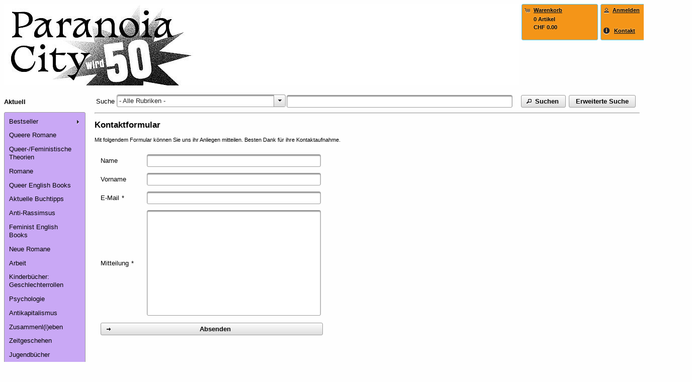

--- FILE ---
content_type: text/html;charset=UTF-8
request_url: https://shop.paranoiacity.ch/formular.html
body_size: 15498
content:
<!DOCTYPE html>
<html xmlns="http://www.w3.org/1999/xhtml" lang="de"><head><link type="text/css" rel="stylesheet" href="/clwebshop/javax.faces.resource/theme.css.jsf?ln=primefaces-afternoon" /><link type="text/css" rel="stylesheet" href="/clwebshop/javax.faces.resource/primefaces.css.jsf?ln=primefaces" /><script type="text/javascript" src="/clwebshop/javax.faces.resource/jquery/jquery.js.jsf?ln=primefaces"></script><script type="text/javascript" src="/clwebshop/javax.faces.resource/jquery/jquery-plugins.js.jsf?ln=primefaces"></script><script type="text/javascript" src="/clwebshop/javax.faces.resource/primefaces.js.jsf?ln=primefaces"></script><script type="text/javascript" src="/clwebshop/javax.faces.resource/primefaces-extensions.js.jsf?ln=primefaces-extensions&amp;v=1.2.1"></script><link type="text/css" rel="stylesheet" href="/clwebshop/javax.faces.resource/fluidgrid/fluidgrid.css.jsf?ln=primefaces-extensions&amp;v=1.2.1" /><script type="text/javascript" src="/clwebshop/javax.faces.resource/fluidgrid/fluidgrid.js.jsf?ln=primefaces-extensions&amp;v=1.2.1"></script>

		<title>Paranoia City Buchhandlung</title>

		
		<meta http-equiv="refresh" content="7190" />

		<meta charset="UTF-8" />
		<meta name="author" content="BEGASOFT AG, Bern, http://www.begasoft.ch" />
		<meta name="viewport" content="width=device-width, initial-scale=1.0" />
		<link rel="shortcut icon" type="image/x-icon" href="/clwebshop/images/favicon.ico" />
			<link rel="stylesheet" type="text/css" href="/clwebshop/css/frontend.css" />
			<link rel="stylesheet" type="text/css" href="/clwebshop/css/frontendMobile.css" />
			<link rel="stylesheet" type="text/css" href="/clwebshop/css/frontendHeader.css" />
			<link rel="stylesheet" type="text/css" href="/clwebshop/css/frontendMenu.css" />
			<link rel="stylesheet" type="text/css" href="/clwebshop/css/frontendMenuLeft.css" />
			<link rel="stylesheet" type="text/css" href="/clwebshop/shopCss.jsf" />
			<link rel="stylesheet" type="text/css" href="/clwebshop/css/frontendResponsive.css" />
			<link rel="stylesheet" type="text/css" href="/clwebshop/css/frontendPrint.css" media="print" />
			<script type="text/javascript" src="/clwebshop/scripts/functions.js"></script>
			<script type="text/javascript" src="/clwebshop/scripts/primeface_translations.js"></script>
			<script type="text/javascript" src="/clwebshop/scripts/busyDialog.js"></script></head>

	<body><div id="j_idt11" class="ui-dialog ui-widget ui-widget-content ui-overlay-hidden ui-corner-all ui-shadow busy-dialog"><div class="ui-dialog-content ui-widget-content"><img id="j_idt12" src="/clwebshop/images/busy.gif?pfdrid_c=true" alt="" /></div></div><script id="j_idt11_s" type="text/javascript">$(function(){PrimeFaces.cw('Dialog','busyDialog',{id:'j_idt11',draggable:false,resizable:false,modal:true});});</script>

		<div id="header"><table cellpadding="0" cellspacing="0" width="100%"><tbody>
<tr><td class="columnShop"><div><a href="https://shop.paranoiacity.ch"><img alt="" src="https://bshop.begasoft.ch/clwebshop/static/shops/shop.paranoiacity.ch/titel_logo1-1024x162.jpg" style="height:162px; width:1024px" /></a></div>
</td><td class="columnCartLogin"><table cellpadding="0" cellspacing="0"><tbody>
<tr><td class="columnCart">
<form id="shoppingCartInfo" name="shoppingCartInfo" method="post" action="/clwebshop/formular.jsf" class="ui-widget-header ui-corner-all" enctype="application/x-www-form-urlencoded">
<input type="hidden" name="shoppingCartInfo" value="shoppingCartInfo" />
<a href="https://shop.paranoiacity.ch/shoppingCart.html" onclick="showBusy()" title="Warenkorb anzeigen" class=""><table class="shoppingCartPanel"><tbody>
<tr><td class="columnIcon"><span class="ui-icon ui-icon-cart"></span></td><td class="columnText"><span class="title">Warenkorb</span></td></tr>
<tr><td class="columnIcon"></td><td class="columnText"><span class="anzahl">0 Artikel</span></td></tr>
<tr><td class="columnIcon"></td><td class="columnText"><div class="preis">CHF 0.00</div></td></tr>
</tbody>
</table></a><input type="hidden" name="javax.faces.ViewState" id="j_id1:javax.faces.ViewState:0" value="-1728086821474420722:-677665321022948210" autocomplete="off" />
</form></td><td class="columnLogin">
<form id="loginInfo" name="loginInfo" method="post" action="/clwebshop/formular.jsf" class="ui-widget-header ui-corner-all" enctype="application/x-www-form-urlencoded">
<input type="hidden" name="loginInfo" value="loginInfo" />
<table class="loginPanel"><tbody>
<tr><td class="columnIcon"><span class="ui-icon ui-icon-person"></span></td><td class="columnText"><a href="https://shop.paranoiacity.ch/login.html" onclick="showBusy()" title="" class="login">Anmelden</a></td></tr>
</tbody>
</table><table class="formularPanel "><tbody>
<tr><td class="columnIcon"><span class="ui-icon ui-icon-info" style="width: 14px;"></span></td><td class="columnText"><a href="https://shop.paranoiacity.ch/formular.html" onclick="showBusy()" title="" class="">Kontakt</a></td></tr>
</tbody>
</table><input type="hidden" name="javax.faces.ViewState" id="j_id1:javax.faces.ViewState:1" value="-1728086821474420722:-677665321022948210" autocomplete="off" />
</form></td></tr>
</tbody>
</table></td></tr>
</tbody>
</table>
		</div>

		<div id="tubes"><div id="menu">
				<span id="menuDefault">
<form id="formSimpleMenuLeft" name="formSimpleMenuLeft" method="post" action="/clwebshop/formular.jsf" accept-charset="utf-8" enctype="application/x-www-form-urlencoded">
<input type="hidden" name="formSimpleMenuLeft" value="formSimpleMenuLeft" />
<div id="menuThemenlisten">
			<h3>Aktuell</h3><div id="leftMenuThemen" class="ui-menu ui-tieredmenu ui-widget ui-widget-content ui-corner-all ui-helper-clearfix" role="menubar"><div tabindex="0" class="ui-helper-hidden-accessible"></div><ul class="ui-menu-list ui-helper-reset"><li class="ui-widget ui-menuitem ui-corner-all ui-menu-parent" role="menuitem" aria-haspopup="true"><a href="#" class="ui-menuitem-link ui-submenu-link ui-corner-all" tabindex="-1"><span class="ui-menuitem-text">Bestseller</span><span class="ui-icon ui-icon-triangle-1-e"></span></a><ul class="ui-widget-content ui-menu-list ui-corner-all ui-helper-clearfix ui-menu-child ui-shadow" role="menu"><li class="ui-menuitem ui-widget ui-corner-all" role="menuitem"><a tabindex="-1" class="ui-menuitem-link ui-corner-all" href="https://shop.paranoiacity.ch/rubrik.html?id=1621" onclick="showBusy()"><span class="ui-menuitem-text">English Books </span></a></li></ul></li><li class="ui-menuitem ui-widget ui-corner-all" role="menuitem"><a tabindex="-1" class="ui-menuitem-link ui-corner-all" href="https://shop.paranoiacity.ch/eigeneThemenliste.html?id=c5aa2af4-d4ee-461b-a7dd-bbd1959dacad" onclick="showBusy()"><span class="ui-menuitem-text">Queere Romane</span></a></li><li class="ui-menuitem ui-widget ui-corner-all" role="menuitem"><a tabindex="-1" class="ui-menuitem-link ui-corner-all" href="https://shop.paranoiacity.ch/eigeneThemenliste.html?id=4fc0752a-30b9-4d39-b58a-1c95086edbfc" onclick="showBusy()"><span class="ui-menuitem-text">Queer-/Feministische Theorien</span></a></li><li class="ui-menuitem ui-widget ui-corner-all" role="menuitem"><a tabindex="-1" class="ui-menuitem-link ui-corner-all" href="https://shop.paranoiacity.ch/eigeneThemenliste.html?id=873bcd35-ff5e-4ac1-b286-29c8f2fb7b14" onclick="showBusy()"><span class="ui-menuitem-text">Romane</span></a></li><li class="ui-menuitem ui-widget ui-corner-all" role="menuitem"><a tabindex="-1" class="ui-menuitem-link ui-corner-all" href="https://shop.paranoiacity.ch/eigeneThemenliste.html?id=acc6899d-eecc-4dea-b82d-ef793dddbcfb" onclick="showBusy()"><span class="ui-menuitem-text">Queer English Books</span></a></li><li class="ui-menuitem ui-widget ui-corner-all" role="menuitem"><a tabindex="-1" class="ui-menuitem-link ui-corner-all" href="https://shop.paranoiacity.ch/eigeneThemenliste.html?id=598285e2-f114-4361-b5e6-8d14617872a3" onclick="showBusy()"><span class="ui-menuitem-text">Aktuelle Buchtipps</span></a></li><li class="ui-menuitem ui-widget ui-corner-all" role="menuitem"><a tabindex="-1" class="ui-menuitem-link ui-corner-all" href="https://shop.paranoiacity.ch/eigeneThemenliste.html?id=4cc7ab64-0190-456e-8c2d-d1d325d9fa5b" onclick="showBusy()"><span class="ui-menuitem-text">Anti-Rassimsus</span></a></li><li class="ui-menuitem ui-widget ui-corner-all" role="menuitem"><a tabindex="-1" class="ui-menuitem-link ui-corner-all" href="https://shop.paranoiacity.ch/eigeneThemenliste.html?id=a7332a16-4a57-48b5-8d4b-a2a9f9b06e0f" onclick="showBusy()"><span class="ui-menuitem-text">Feminist English Books</span></a></li><li class="ui-menuitem ui-widget ui-corner-all" role="menuitem"><a tabindex="-1" class="ui-menuitem-link ui-corner-all" href="https://shop.paranoiacity.ch/eigeneThemenliste.html?id=ca5f80c2-bd7c-4307-a8fb-276f00737672" onclick="showBusy()"><span class="ui-menuitem-text">Neue Romane</span></a></li><li class="ui-menuitem ui-widget ui-corner-all" role="menuitem"><a tabindex="-1" class="ui-menuitem-link ui-corner-all" href="https://shop.paranoiacity.ch/eigeneThemenliste.html?id=cec13349-6541-47d8-a31e-0fc2a85eb4e7" onclick="showBusy()"><span class="ui-menuitem-text">Arbeit</span></a></li><li class="ui-menuitem ui-widget ui-corner-all" role="menuitem"><a tabindex="-1" class="ui-menuitem-link ui-corner-all" href="https://shop.paranoiacity.ch/eigeneThemenliste.html?id=8eed8e49-9f46-487d-9bdc-cfee1717368e" onclick="showBusy()"><span class="ui-menuitem-text">Kinderbücher: Geschlechterrollen</span></a></li><li class="ui-menuitem ui-widget ui-corner-all" role="menuitem"><a tabindex="-1" class="ui-menuitem-link ui-corner-all" href="https://shop.paranoiacity.ch/eigeneThemenliste.html?id=525781c9-ea92-4cdd-8dc2-43e488cb1b36" onclick="showBusy()"><span class="ui-menuitem-text">Psychologie</span></a></li><li class="ui-menuitem ui-widget ui-corner-all" role="menuitem"><a tabindex="-1" class="ui-menuitem-link ui-corner-all" href="https://shop.paranoiacity.ch/eigeneThemenliste.html?id=94bf976d-7967-4476-bd08-e64121055ec1" onclick="showBusy()"><span class="ui-menuitem-text">Antikapitalismus</span></a></li><li class="ui-menuitem ui-widget ui-corner-all" role="menuitem"><a tabindex="-1" class="ui-menuitem-link ui-corner-all" href="https://shop.paranoiacity.ch/eigeneThemenliste.html?id=47eae922-71db-46e7-91c2-130c9f758ac9" onclick="showBusy()"><span class="ui-menuitem-text">Zusammenl(i)eben</span></a></li><li class="ui-menuitem ui-widget ui-corner-all" role="menuitem"><a tabindex="-1" class="ui-menuitem-link ui-corner-all" href="https://shop.paranoiacity.ch/eigeneThemenliste.html?id=a6f6cda3-e17a-437c-8d8a-97c8bf168140" onclick="showBusy()"><span class="ui-menuitem-text">Zeitgeschehen</span></a></li><li class="ui-menuitem ui-widget ui-corner-all" role="menuitem"><a tabindex="-1" class="ui-menuitem-link ui-corner-all" href="https://shop.paranoiacity.ch/eigeneThemenliste.html?id=16f04791-2d1b-445d-82e6-a6a039c181b0" onclick="showBusy()"><span class="ui-menuitem-text">Jugendbücher</span></a></li><li class="ui-menuitem ui-widget ui-corner-all" role="menuitem"><a tabindex="-1" class="ui-menuitem-link ui-corner-all" href="https://shop.paranoiacity.ch/eigeneThemenliste.html?id=c78b95c4-1257-4839-8981-bb3715255d88" onclick="showBusy()"><span class="ui-menuitem-text">Körper &amp; Medizin</span></a></li><li class="ui-menuitem ui-widget ui-corner-all" role="menuitem"><a tabindex="-1" class="ui-menuitem-link ui-corner-all" href="https://shop.paranoiacity.ch/eigeneThemenliste.html?id=256eaa64-6726-4a26-a057-3c9d6493a621" onclick="showBusy()"><span class="ui-menuitem-text">Paranoia City Verlag</span></a></li><li class="ui-menuitem ui-widget ui-corner-all" role="menuitem"><a tabindex="-1" class="ui-menuitem-link ui-corner-all" href="https://shop.paranoiacity.ch/eigeneThemenliste.html?id=049153de-5b8a-49fb-b885-5aef00b12895" onclick="showBusy()"><span class="ui-menuitem-text">LGBTIQ+</span></a></li><li class="ui-menuitem ui-widget ui-corner-all" role="menuitem"><a tabindex="-1" class="ui-menuitem-link ui-corner-all" href="https://shop.paranoiacity.ch/eigeneThemenliste.html?id=97a56631-127d-4bf9-b57a-716e78f42826" onclick="showBusy()"><span class="ui-menuitem-text">Körper &amp; Sexualität</span></a></li><li class="ui-menuitem ui-widget ui-corner-all" role="menuitem"><a tabindex="-1" class="ui-menuitem-link ui-corner-all" href="https://shop.paranoiacity.ch/eigeneThemenliste.html?id=ff64d3d5-20cf-41d8-9f53-190e8ccfebfe" onclick="showBusy()"><span class="ui-menuitem-text">Leben mit Kindern</span></a></li><li class="ui-menuitem ui-widget ui-corner-all" role="menuitem"><a tabindex="-1" class="ui-menuitem-link ui-corner-all" href="https://shop.paranoiacity.ch/eigeneThemenliste.html?id=c1db6f43-8076-42b0-a258-867db64c0fc3" onclick="showBusy()"><span class="ui-menuitem-text">Antworten auf Gewalt</span></a></li><li class="ui-menuitem ui-widget ui-corner-all" role="menuitem"><a tabindex="-1" class="ui-menuitem-link ui-corner-all" href="https://shop.paranoiacity.ch/eigeneThemenliste.html?id=26757489-0d4f-4440-9f3e-ee1ba6fe24df" onclick="showBusy()"><span class="ui-menuitem-text">Anarchismus</span></a></li><li class="ui-menuitem ui-widget ui-corner-all" role="menuitem"><a tabindex="-1" class="ui-menuitem-link ui-corner-all" href="https://shop.paranoiacity.ch/eigeneThemenliste.html?id=2ad485d1-b711-4145-8179-b75a8d77c678" onclick="showBusy()"><span class="ui-menuitem-text">Kinderbücher: Körper &amp; Sexualität</span></a></li><li class="ui-menuitem ui-widget ui-corner-all" role="menuitem"><a tabindex="-1" class="ui-menuitem-link ui-corner-all" href="https://shop.paranoiacity.ch/eigeneThemenliste.html?id=3741ca69-a8f3-4703-a3ed-424c7a651a25" onclick="showBusy()"><span class="ui-menuitem-text">Knast</span></a></li><li class="ui-menuitem ui-widget ui-corner-all" role="menuitem"><a tabindex="-1" class="ui-menuitem-link ui-corner-all" href="https://shop.paranoiacity.ch/eigeneThemenliste.html?id=8244ef6c-81c3-4bbd-94fb-b37e4da4bbc4" onclick="showBusy()"><span class="ui-menuitem-text">Umwelt und Klima</span></a></li><li class="ui-menuitem ui-widget ui-corner-all" role="menuitem"><a tabindex="-1" class="ui-menuitem-link ui-corner-all" href="https://shop.paranoiacity.ch/eigeneThemenliste.html?id=8a97f6ef-0d8a-4535-ba37-57204f3dfef2" onclick="showBusy()"><span class="ui-menuitem-text">English Non Fiction</span></a></li><li class="ui-menuitem ui-widget ui-corner-all" role="menuitem"><a tabindex="-1" class="ui-menuitem-link ui-corner-all" href="https://shop.paranoiacity.ch/eigeneThemenliste.html?id=6c5b10aa-47b8-426a-84ca-191e6293238c" onclick="showBusy()"><span class="ui-menuitem-text">Kritische Männlichkeit</span></a></li><li class="ui-menuitem ui-widget ui-corner-all" role="menuitem"><a tabindex="-1" class="ui-menuitem-link ui-corner-all" href="https://shop.paranoiacity.ch/eigeneThemenliste.html?id=e0fb5daa-b15e-4841-bd72-3619f8a5c912" onclick="showBusy()"><span class="ui-menuitem-text">English Fiction Books</span></a></li><li class="ui-menuitem ui-widget ui-corner-all" role="menuitem"><a tabindex="-1" class="ui-menuitem-link ui-corner-all" href="https://shop.paranoiacity.ch/eigeneThemenliste.html?id=e7db42c0-303c-4dad-bdcd-97ad4d94c1e1" onclick="showBusy()"><span class="ui-menuitem-text">Comics</span></a></li><li class="ui-menuitem ui-widget ui-corner-all" role="menuitem"><a tabindex="-1" class="ui-menuitem-link ui-corner-all" href="https://shop.paranoiacity.ch/eigeneThemenliste.html?id=c6994d5d-41cf-4356-b0c6-7f9ab5ef8be6" onclick="showBusy()"><span class="ui-menuitem-text">Widerstand</span></a></li><li class="ui-menuitem ui-widget ui-corner-all" role="menuitem"><a tabindex="-1" class="ui-menuitem-link ui-corner-all" href="https://shop.paranoiacity.ch/eigeneThemenliste.html?id=636b7287-ded2-40bb-a1f5-eebe35ed031a" onclick="showBusy()"><span class="ui-menuitem-text">Migration</span></a></li><li class="ui-menuitem ui-widget ui-corner-all" role="menuitem"><a tabindex="-1" class="ui-menuitem-link ui-corner-all" href="https://shop.paranoiacity.ch/eigeneThemenliste.html?id=c6807434-7579-4922-b0aa-f29474936445" onclick="showBusy()"><span class="ui-menuitem-text">Unsere Geschenktipps</span></a></li></ul></div><script id="leftMenuThemen_s" type="text/javascript">$(function(){PrimeFaces.cw('TieredMenu','widget_leftMenuThemen',{id:'leftMenuThemen',autoDisplay:true});});</script></div>

		<div id="menuRubriken">
			<h3>Rubriken</h3><div id="leftMenuRubriken" class="ui-menu ui-tieredmenu ui-widget ui-widget-content ui-corner-all ui-helper-clearfix" role="menubar"><div tabindex="0" class="ui-helper-hidden-accessible"></div><ul class="ui-menu-list ui-helper-reset"></ul></div><script id="leftMenuRubriken_s" type="text/javascript">$(function(){PrimeFaces.cw('TieredMenu','widget_leftMenuRubriken',{id:'leftMenuRubriken',autoDisplay:true});});</script>
		</div><input type="hidden" name="javax.faces.ViewState" id="j_id1:javax.faces.ViewState:2" value="-1728086821474420722:-677665321022948210" autocomplete="off" />
</form>
				</span>
				<span id="menuSmall">
<form id="formOverlayMenu" name="formOverlayMenu" method="post" action="/clwebshop/formular.jsf" accept-charset="utf-8" enctype="application/x-www-form-urlencoded">
<input type="hidden" name="formOverlayMenu" value="formOverlayMenu" />
<div id="j_idt150" class="ui-panel ui-widget ui-widget-content ui-corner-all panelMenuSmall" data-widget="widget_j_idt150"><div id="j_idt150_header" class="ui-panel-titlebar ui-widget-header ui-helper-clearfix ui-corner-all"><span class="ui-panel-title">Paranoia City Buchhandlung</span></div><div id="j_idt150_content" class="ui-panel-content ui-widget-content"><table width="100%" class="panelTextOnlySearch"><tbody>
<tr><td class="tdLeft"><button id="j_idt152:j_idt153" name="j_idt152:j_idt153" type="button" class="ui-button ui-widget ui-state-default ui-corner-all ui-button-icon-only " title="Startseite" onclick="showBusy();window.open('https://shop.paranoiacity.ch/home.html','_self')"><span class="ui-button-icon-left ui-icon ui-c ui-icon-home"></span><span class="ui-button-text ui-c">ui-button</span></button><script id="j_idt152:j_idt153_s" type="text/javascript">PrimeFaces.cw('Button','widget_j_idt152_j_idt153',{id:'j_idt152:j_idt153'});</script></td><td class="tdMiddle"><button id="j_idt156:j_idt157" name="j_idt156:j_idt157" type="button" class="ui-button ui-widget ui-state-default ui-corner-all ui-button-icon-only " title="Warenkorb" onclick="showBusy();window.open('https://shop.paranoiacity.ch/shoppingCart.html','_self')"><span class="ui-button-icon-left ui-icon ui-c ui-icon-cart"></span><span class="ui-button-text ui-c">ui-button</span></button><script id="j_idt156:j_idt157_s" type="text/javascript">PrimeFaces.cw('Button','widget_j_idt156_j_idt157',{id:'j_idt156:j_idt157'});</script></td><td class="tdMiddle"></td><td class="tdMiddle"></td><td class="tdMiddle"></td><td class="tdMiddle"><button id="j_idt173:j_idt174" name="j_idt173:j_idt174" type="button" class="ui-button ui-widget ui-state-default ui-corner-all ui-button-icon-only " title="Kontakt" onclick="showBusy();window.open('https://shop.paranoiacity.ch/formular.html','_self')"><span class="ui-button-icon-left ui-icon ui-c ui-icon-info"></span><span class="ui-button-text ui-c">ui-button</span></button><script id="j_idt173:j_idt174_s" type="text/javascript">PrimeFaces.cw('Button','widget_j_idt173_j_idt174',{id:'j_idt173:j_idt174'});</script></td><td class="tdRight"><button id="j_idt181:j_idt182" name="j_idt181:j_idt182" type="button" class="ui-button ui-widget ui-state-default ui-corner-all ui-button-icon-only " title="Anmelden" onclick="showBusy();window.open('https://shop.paranoiacity.ch/login.html','_self')"><span class="ui-button-icon-left ui-icon ui-c ui-icon-person"></span><span class="ui-button-text ui-c">ui-button</span></button><script id="j_idt181:j_idt182_s" type="text/javascript">PrimeFaces.cw('Button','widget_j_idt181_j_idt182',{id:'j_idt181:j_idt182'});</script></td></tr>
<tr><td class="tdLeft" colspan="7"><button id="buttonMenu" name="buttonMenu" class="ui-button ui-widget ui-state-default ui-corner-all ui-button-text-only" onclick="PrimeFaces.ab({source:'buttonMenu'});return false;" type="submit"><span class="ui-button-text ui-c">Rubriken</span></button><script id="buttonMenu_s" type="text/javascript">PrimeFaces.cw('CommandButton','widget_buttonMenu',{id:'buttonMenu'});</script></td></tr>
<tr><td class="tdLeft" colspan="6"><input id="simpleSearchInput" name="simpleSearchInput" type="text" class="ui-inputfield ui-inputtext ui-widget ui-state-default ui-corner-all" /><script id="simpleSearchInput_s" type="text/javascript">PrimeFaces.cw('InputText','widget_simpleSearchInput',{id:'simpleSearchInput'});</script></td><td class="tdRight"><button id="buttonSearchTextOnly" name="buttonSearchTextOnly" class="ui-button ui-widget ui-state-default ui-corner-all ui-button-icon-only" onclick="showBusy();" title="Suchen" type="submit"><span class="ui-button-icon-left ui-icon ui-c ui-icon-search"></span><span class="ui-button-text ui-c">ui-button</span></button><script id="buttonSearchTextOnly_s" type="text/javascript">PrimeFaces.cw('CommandButton','widget_buttonSearchTextOnly',{id:'buttonSearchTextOnly'});</script></td></tr>
</tbody>
</table><script id="j_idt187_s" type="text/javascript">$(function(){PrimeFaces.cw('DefaultCommand','widget_j_idt187',{id:'j_idt187',target:'buttonSearchTextOnly'});});</script></div></div><script id="j_idt150_s" type="text/javascript">PrimeFaces.cw('Panel','widget_j_idt150',{id:'j_idt150'});</script><div id="overlayMenu" class="ui-menu ui-slidemenu ui-menu-dynamic ui-widget ui-widget-content ui-corner-all ui-helper-clearfix ui-shadow" style="width:95%" role="menu"><div class="ui-slidemenu-wrapper"><div class="ui-slidemenu-content"><ul class="ui-menu-list ui-helper-reset"><li class="ui-widget ui-menuitem ui-corner-all ui-menu-parent" role="menuitem" aria-haspopup="true"><a href="#" class="ui-menuitem-link ui-submenu-link ui-corner-all" tabindex="-1"><span class="ui-menuitem-text">Bestseller</span><span class="ui-icon ui-icon-triangle-1-e"></span></a><ul class="ui-widget-content ui-menu-list ui-corner-all ui-helper-clearfix ui-menu-child ui-shadow" role="menu"><li class="ui-menuitem ui-widget ui-corner-all" role="menuitem"><a tabindex="-1" class="ui-menuitem-link ui-corner-all" href="#" onclick="showBusy();window.location.href='https://shop.paranoiacity.ch/rubrik.html?id=1621';PrimeFaces.ab({source:'j_idt189',formId:'formOverlayMenu'});return false;"><span class="ui-menuitem-text">English Books </span></a></li></ul></li><li class="ui-menuitem ui-widget ui-corner-all" role="menuitem"><a tabindex="-1" class="ui-menuitem-link ui-corner-all" href="https://shop.paranoiacity.ch/eigeneThemenliste.html?id=c5aa2af4-d4ee-461b-a7dd-bbd1959dacad" onclick="showBusy()"><span class="ui-menuitem-text">Queere Romane</span></a></li><li class="ui-menuitem ui-widget ui-corner-all" role="menuitem"><a tabindex="-1" class="ui-menuitem-link ui-corner-all" href="https://shop.paranoiacity.ch/eigeneThemenliste.html?id=4fc0752a-30b9-4d39-b58a-1c95086edbfc" onclick="showBusy()"><span class="ui-menuitem-text">Queer-/Feministische Theorien</span></a></li><li class="ui-menuitem ui-widget ui-corner-all" role="menuitem"><a tabindex="-1" class="ui-menuitem-link ui-corner-all" href="https://shop.paranoiacity.ch/eigeneThemenliste.html?id=873bcd35-ff5e-4ac1-b286-29c8f2fb7b14" onclick="showBusy()"><span class="ui-menuitem-text">Romane</span></a></li><li class="ui-menuitem ui-widget ui-corner-all" role="menuitem"><a tabindex="-1" class="ui-menuitem-link ui-corner-all" href="https://shop.paranoiacity.ch/eigeneThemenliste.html?id=acc6899d-eecc-4dea-b82d-ef793dddbcfb" onclick="showBusy()"><span class="ui-menuitem-text">Queer English Books</span></a></li><li class="ui-menuitem ui-widget ui-corner-all" role="menuitem"><a tabindex="-1" class="ui-menuitem-link ui-corner-all" href="https://shop.paranoiacity.ch/eigeneThemenliste.html?id=598285e2-f114-4361-b5e6-8d14617872a3" onclick="showBusy()"><span class="ui-menuitem-text">Aktuelle Buchtipps</span></a></li><li class="ui-menuitem ui-widget ui-corner-all" role="menuitem"><a tabindex="-1" class="ui-menuitem-link ui-corner-all" href="https://shop.paranoiacity.ch/eigeneThemenliste.html?id=4cc7ab64-0190-456e-8c2d-d1d325d9fa5b" onclick="showBusy()"><span class="ui-menuitem-text">Anti-Rassimsus</span></a></li><li class="ui-menuitem ui-widget ui-corner-all" role="menuitem"><a tabindex="-1" class="ui-menuitem-link ui-corner-all" href="https://shop.paranoiacity.ch/eigeneThemenliste.html?id=a7332a16-4a57-48b5-8d4b-a2a9f9b06e0f" onclick="showBusy()"><span class="ui-menuitem-text">Feminist English Books</span></a></li><li class="ui-menuitem ui-widget ui-corner-all" role="menuitem"><a tabindex="-1" class="ui-menuitem-link ui-corner-all" href="https://shop.paranoiacity.ch/eigeneThemenliste.html?id=ca5f80c2-bd7c-4307-a8fb-276f00737672" onclick="showBusy()"><span class="ui-menuitem-text">Neue Romane</span></a></li><li class="ui-menuitem ui-widget ui-corner-all" role="menuitem"><a tabindex="-1" class="ui-menuitem-link ui-corner-all" href="https://shop.paranoiacity.ch/eigeneThemenliste.html?id=cec13349-6541-47d8-a31e-0fc2a85eb4e7" onclick="showBusy()"><span class="ui-menuitem-text">Arbeit</span></a></li><li class="ui-menuitem ui-widget ui-corner-all" role="menuitem"><a tabindex="-1" class="ui-menuitem-link ui-corner-all" href="https://shop.paranoiacity.ch/eigeneThemenliste.html?id=8eed8e49-9f46-487d-9bdc-cfee1717368e" onclick="showBusy()"><span class="ui-menuitem-text">Kinderbücher: Geschlechterrollen</span></a></li><li class="ui-menuitem ui-widget ui-corner-all" role="menuitem"><a tabindex="-1" class="ui-menuitem-link ui-corner-all" href="https://shop.paranoiacity.ch/eigeneThemenliste.html?id=525781c9-ea92-4cdd-8dc2-43e488cb1b36" onclick="showBusy()"><span class="ui-menuitem-text">Psychologie</span></a></li><li class="ui-menuitem ui-widget ui-corner-all" role="menuitem"><a tabindex="-1" class="ui-menuitem-link ui-corner-all" href="https://shop.paranoiacity.ch/eigeneThemenliste.html?id=94bf976d-7967-4476-bd08-e64121055ec1" onclick="showBusy()"><span class="ui-menuitem-text">Antikapitalismus</span></a></li><li class="ui-menuitem ui-widget ui-corner-all" role="menuitem"><a tabindex="-1" class="ui-menuitem-link ui-corner-all" href="https://shop.paranoiacity.ch/eigeneThemenliste.html?id=47eae922-71db-46e7-91c2-130c9f758ac9" onclick="showBusy()"><span class="ui-menuitem-text">Zusammenl(i)eben</span></a></li><li class="ui-menuitem ui-widget ui-corner-all" role="menuitem"><a tabindex="-1" class="ui-menuitem-link ui-corner-all" href="https://shop.paranoiacity.ch/eigeneThemenliste.html?id=a6f6cda3-e17a-437c-8d8a-97c8bf168140" onclick="showBusy()"><span class="ui-menuitem-text">Zeitgeschehen</span></a></li><li class="ui-menuitem ui-widget ui-corner-all" role="menuitem"><a tabindex="-1" class="ui-menuitem-link ui-corner-all" href="https://shop.paranoiacity.ch/eigeneThemenliste.html?id=16f04791-2d1b-445d-82e6-a6a039c181b0" onclick="showBusy()"><span class="ui-menuitem-text">Jugendbücher</span></a></li><li class="ui-menuitem ui-widget ui-corner-all" role="menuitem"><a tabindex="-1" class="ui-menuitem-link ui-corner-all" href="https://shop.paranoiacity.ch/eigeneThemenliste.html?id=c78b95c4-1257-4839-8981-bb3715255d88" onclick="showBusy()"><span class="ui-menuitem-text">Körper &amp; Medizin</span></a></li><li class="ui-menuitem ui-widget ui-corner-all" role="menuitem"><a tabindex="-1" class="ui-menuitem-link ui-corner-all" href="https://shop.paranoiacity.ch/eigeneThemenliste.html?id=256eaa64-6726-4a26-a057-3c9d6493a621" onclick="showBusy()"><span class="ui-menuitem-text">Paranoia City Verlag</span></a></li><li class="ui-menuitem ui-widget ui-corner-all" role="menuitem"><a tabindex="-1" class="ui-menuitem-link ui-corner-all" href="https://shop.paranoiacity.ch/eigeneThemenliste.html?id=049153de-5b8a-49fb-b885-5aef00b12895" onclick="showBusy()"><span class="ui-menuitem-text">LGBTIQ+</span></a></li><li class="ui-menuitem ui-widget ui-corner-all" role="menuitem"><a tabindex="-1" class="ui-menuitem-link ui-corner-all" href="https://shop.paranoiacity.ch/eigeneThemenliste.html?id=97a56631-127d-4bf9-b57a-716e78f42826" onclick="showBusy()"><span class="ui-menuitem-text">Körper &amp; Sexualität</span></a></li><li class="ui-menuitem ui-widget ui-corner-all" role="menuitem"><a tabindex="-1" class="ui-menuitem-link ui-corner-all" href="https://shop.paranoiacity.ch/eigeneThemenliste.html?id=ff64d3d5-20cf-41d8-9f53-190e8ccfebfe" onclick="showBusy()"><span class="ui-menuitem-text">Leben mit Kindern</span></a></li><li class="ui-menuitem ui-widget ui-corner-all" role="menuitem"><a tabindex="-1" class="ui-menuitem-link ui-corner-all" href="https://shop.paranoiacity.ch/eigeneThemenliste.html?id=c1db6f43-8076-42b0-a258-867db64c0fc3" onclick="showBusy()"><span class="ui-menuitem-text">Antworten auf Gewalt</span></a></li><li class="ui-menuitem ui-widget ui-corner-all" role="menuitem"><a tabindex="-1" class="ui-menuitem-link ui-corner-all" href="https://shop.paranoiacity.ch/eigeneThemenliste.html?id=26757489-0d4f-4440-9f3e-ee1ba6fe24df" onclick="showBusy()"><span class="ui-menuitem-text">Anarchismus</span></a></li><li class="ui-menuitem ui-widget ui-corner-all" role="menuitem"><a tabindex="-1" class="ui-menuitem-link ui-corner-all" href="https://shop.paranoiacity.ch/eigeneThemenliste.html?id=2ad485d1-b711-4145-8179-b75a8d77c678" onclick="showBusy()"><span class="ui-menuitem-text">Kinderbücher: Körper &amp; Sexualität</span></a></li><li class="ui-menuitem ui-widget ui-corner-all" role="menuitem"><a tabindex="-1" class="ui-menuitem-link ui-corner-all" href="https://shop.paranoiacity.ch/eigeneThemenliste.html?id=3741ca69-a8f3-4703-a3ed-424c7a651a25" onclick="showBusy()"><span class="ui-menuitem-text">Knast</span></a></li><li class="ui-menuitem ui-widget ui-corner-all" role="menuitem"><a tabindex="-1" class="ui-menuitem-link ui-corner-all" href="https://shop.paranoiacity.ch/eigeneThemenliste.html?id=8244ef6c-81c3-4bbd-94fb-b37e4da4bbc4" onclick="showBusy()"><span class="ui-menuitem-text">Umwelt und Klima</span></a></li><li class="ui-menuitem ui-widget ui-corner-all" role="menuitem"><a tabindex="-1" class="ui-menuitem-link ui-corner-all" href="https://shop.paranoiacity.ch/eigeneThemenliste.html?id=8a97f6ef-0d8a-4535-ba37-57204f3dfef2" onclick="showBusy()"><span class="ui-menuitem-text">English Non Fiction</span></a></li><li class="ui-menuitem ui-widget ui-corner-all" role="menuitem"><a tabindex="-1" class="ui-menuitem-link ui-corner-all" href="https://shop.paranoiacity.ch/eigeneThemenliste.html?id=6c5b10aa-47b8-426a-84ca-191e6293238c" onclick="showBusy()"><span class="ui-menuitem-text">Kritische Männlichkeit</span></a></li><li class="ui-menuitem ui-widget ui-corner-all" role="menuitem"><a tabindex="-1" class="ui-menuitem-link ui-corner-all" href="https://shop.paranoiacity.ch/eigeneThemenliste.html?id=e0fb5daa-b15e-4841-bd72-3619f8a5c912" onclick="showBusy()"><span class="ui-menuitem-text">English Fiction Books</span></a></li><li class="ui-menuitem ui-widget ui-corner-all" role="menuitem"><a tabindex="-1" class="ui-menuitem-link ui-corner-all" href="https://shop.paranoiacity.ch/eigeneThemenliste.html?id=e7db42c0-303c-4dad-bdcd-97ad4d94c1e1" onclick="showBusy()"><span class="ui-menuitem-text">Comics</span></a></li><li class="ui-menuitem ui-widget ui-corner-all" role="menuitem"><a tabindex="-1" class="ui-menuitem-link ui-corner-all" href="https://shop.paranoiacity.ch/eigeneThemenliste.html?id=c6994d5d-41cf-4356-b0c6-7f9ab5ef8be6" onclick="showBusy()"><span class="ui-menuitem-text">Widerstand</span></a></li><li class="ui-menuitem ui-widget ui-corner-all" role="menuitem"><a tabindex="-1" class="ui-menuitem-link ui-corner-all" href="https://shop.paranoiacity.ch/eigeneThemenliste.html?id=636b7287-ded2-40bb-a1f5-eebe35ed031a" onclick="showBusy()"><span class="ui-menuitem-text">Migration</span></a></li><li class="ui-menuitem ui-widget ui-corner-all" role="menuitem"><a tabindex="-1" class="ui-menuitem-link ui-corner-all" href="https://shop.paranoiacity.ch/eigeneThemenliste.html?id=c6807434-7579-4922-b0aa-f29474936445" onclick="showBusy()"><span class="ui-menuitem-text">Unsere Geschenktipps</span></a></li><li class="ui-separator ui-state-default"></li></ul></div><div class="ui-slidemenu-backward ui-widget-header ui-corner-all ui-helper-clearfix"><span class="ui-icon ui-icon-triangle-1-w"></span>Zurück</div></div></div><script id="overlayMenu_s" type="text/javascript">$(function(){PrimeFaces.cw('SlideMenu','widget_overlayMenu',{id:'overlayMenu',overlay:true,my:'left top',at:'left bottom',trigger:'buttonMenu',triggerEvent:'click'});});</script><input type="hidden" name="javax.faces.ViewState" id="j_id1:javax.faces.ViewState:3" value="-1728086821474420722:-677665321022948210" autocomplete="off" />
</form>
				</span></div>

			<div id="content">

	<div id="simpleSearch" class="searchSimpleShow">
<form id="formSimpleSearch" name="formSimpleSearch" method="post" action="/clwebshop/formular.jsf" accept-charset="utf-8" enctype="application/x-www-form-urlencoded">
<input type="hidden" name="formSimpleSearch" value="formSimpleSearch" />
<table class="panelSimpleSearch" width="100%">
<tbody>
<tr>
<td class="columnlabel"><label id="formSimpleSearch:j_idt269" class="ui-outputlabel ui-widget" for="formSimpleSearch:quicksearch">Suche</label></td>
<td class="columnSelect"><div id="formSimpleSearch:j_idt270" class="ui-selectonemenu ui-widget ui-state-default ui-corner-all ui-helper-clearfix"><div class="ui-helper-hidden-accessible"><select id="formSimpleSearch:j_idt270_input" name="formSimpleSearch:j_idt270_input" tabindex="-1"><option value="" selected="selected">- Alle Rubriken -</option></select></div><div class="ui-helper-hidden-accessible"><input id="formSimpleSearch:j_idt270_focus" name="formSimpleSearch:j_idt270_focus" type="text" autocomplete="off" /></div><label id="formSimpleSearch:j_idt270_label" class="ui-selectonemenu-label ui-inputfield ui-corner-all">&nbsp;</label><div class="ui-selectonemenu-trigger ui-state-default ui-corner-right"><span class="ui-icon ui-icon-triangle-1-s ui-c"></span></div><div id="formSimpleSearch:j_idt270_panel" class="ui-selectonemenu-panel ui-widget-content ui-corner-all ui-helper-hidden ui-shadow"><div class="ui-selectonemenu-items-wrapper" style="height:auto"><ul class="ui-selectonemenu-items ui-selectonemenu-list ui-widget-content ui-widget ui-corner-all ui-helper-reset"><li class="ui-selectonemenu-item ui-selectonemenu-list-item ui-corner-all" data-label="- Alle Rubriken -">- Alle Rubriken -</li></ul></div></div></div><script id="formSimpleSearch:j_idt270_s" type="text/javascript">$(function(){PrimeFaces.cw('SelectOneMenu','widget_formSimpleSearch_j_idt270',{id:'formSimpleSearch:j_idt270'});});</script></td>
<td class="columnText"><input id="formSimpleSearch:quicksearch" name="formSimpleSearch:quicksearch" type="text" class="ui-inputfield ui-inputtext ui-widget ui-state-default ui-corner-all" /><script id="formSimpleSearch:quicksearch_s" type="text/javascript">PrimeFaces.cw('InputText','widget_formSimpleSearch_quicksearch',{id:'formSimpleSearch:quicksearch'});</script></td>
<td><button id="formSimpleSearch:j_idt272" name="formSimpleSearch:j_idt272" class="ui-button ui-widget ui-state-default ui-corner-all ui-button-text-icon-left" onclick="showBusy();" type="submit"><span class="ui-button-icon-left ui-icon ui-c ui-icon-search"></span><span class="ui-button-text ui-c">Suchen</span></button><script id="formSimpleSearch:j_idt272_s" type="text/javascript">PrimeFaces.cw('CommandButton','widget_formSimpleSearch_j_idt272',{id:'formSimpleSearch:j_idt272'});</script></td>
<td><button id="formSimpleSearch:j_idt273" name="formSimpleSearch:j_idt273" class="ui-button ui-widget ui-state-default ui-corner-all ui-button-text-only toggleSearch" onclick="$('#simpleSearch').removeClass('searchSimpleShow').addClass('searchSimpleHide');$('#extendedSearch').removeClass('searchExtendedHide').addClass('searchExtendedShow');;PrimeFaces.ab({source:'formSimpleSearch:j_idt273'});return false;" title="Erweiterte Suche" type="submit"><span class="ui-button-text ui-c">Erweiterte Suche</span></button><script id="formSimpleSearch:j_idt273_s" type="text/javascript">PrimeFaces.cw('CommandButton','widget_formSimpleSearch_j_idt273',{id:'formSimpleSearch:j_idt273'});</script></td>
</tr>
</tbody>
</table>
<input type="hidden" name="javax.faces.ViewState" id="j_id1:javax.faces.ViewState:4" value="-1728086821474420722:-677665321022948210" autocomplete="off" />
</form>
	</div>



	<div id="extendedSearch" class="searchExtendedHide">
<form id="formExtendedSearch" name="formExtendedSearch" method="post" action="/clwebshop/formular.jsf" accept-charset="utf-8" enctype="application/x-www-form-urlencoded">
<input type="hidden" name="formExtendedSearch" value="formExtendedSearch" />
<table class="panelExtendedSearch" width="100%">
<tbody>
<tr>
<td class="columnKriterien top"><table width="100%">
<tbody>
<tr>
<td class="columnLabel"><label id="formExtendedSearch:j_idt277" class="ui-outputlabel ui-widget" for="formExtendedSearch:titel">Titel</label></td>
<td class=" columnInput"><input id="formExtendedSearch:titel" name="formExtendedSearch:titel" type="text" class="ui-inputfield ui-inputtext ui-widget ui-state-default ui-corner-all" /><script id="formExtendedSearch:titel_s" type="text/javascript">PrimeFaces.cw('InputText','widget_formExtendedSearch_titel',{id:'formExtendedSearch:titel'});</script></td>
</tr>
<tr>
<td class="columnLabel"><label id="formExtendedSearch:j_idt278" class="ui-outputlabel ui-widget" for="formExtendedSearch:author">Autor</label></td>
<td class=" columnInput"><input id="formExtendedSearch:author" name="formExtendedSearch:author" type="text" class="ui-inputfield ui-inputtext ui-widget ui-state-default ui-corner-all" /><script id="formExtendedSearch:author_s" type="text/javascript">PrimeFaces.cw('InputText','widget_formExtendedSearch_author',{id:'formExtendedSearch:author'});</script></td>
</tr>
<tr>
<td class="columnLabel"><label id="formExtendedSearch:j_idt279" class="ui-outputlabel ui-widget" for="formExtendedSearch:verlag">Verlag</label></td>
<td class=" columnInput"><input id="formExtendedSearch:verlag" name="formExtendedSearch:verlag" type="text" class="ui-inputfield ui-inputtext ui-widget ui-state-default ui-corner-all" /><script id="formExtendedSearch:verlag_s" type="text/javascript">PrimeFaces.cw('InputText','widget_formExtendedSearch_verlag',{id:'formExtendedSearch:verlag'});</script></td>
</tr>
<tr>
<td class="columnLabel"><label id="formExtendedSearch:j_idt280" class="ui-outputlabel ui-widget" for="formExtendedSearch:isbn">ISBN</label></td>
<td class=" columnInput"><input id="formExtendedSearch:isbn" name="formExtendedSearch:isbn" type="text" class="ui-inputfield ui-inputtext ui-widget ui-state-default ui-corner-all" /><script id="formExtendedSearch:isbn_s" type="text/javascript">PrimeFaces.cw('InputText','widget_formExtendedSearch_isbn',{id:'formExtendedSearch:isbn'});</script></td>
</tr>
<tr>
<td class="columnLabel"><label id="formExtendedSearch:j_idt281" class="ui-outputlabel ui-widget" title="Erscheinungsjahr" for="formExtendedSearch:jahr">Ersch.-Jahr</label></td>
<td class=" columnInput"><input id="formExtendedSearch:jahr" name="formExtendedSearch:jahr" type="text" title="Erscheinungsjahr" class="ui-inputfield ui-inputmask ui-widget ui-state-default ui-corner-all" /><script id="formExtendedSearch:jahr_s" type="text/javascript">PrimeFaces.cw('InputMask','widget_formExtendedSearch_jahr',{id:'formExtendedSearch:jahr',mask:'9999'});</script></td>
</tr>
<tr>
<td class="columnLabel"><label id="formExtendedSearch:j_idt282" class="ui-outputlabel ui-widget" for="formExtendedSearch:stichwort">Stichwort</label></td>
<td class=" columnInput"><input id="formExtendedSearch:stichwort" name="formExtendedSearch:stichwort" type="text" class="ui-inputfield ui-inputtext ui-widget ui-state-default ui-corner-all" /><script id="formExtendedSearch:stichwort_s" type="text/javascript">PrimeFaces.cw('InputText','widget_formExtendedSearch_stichwort',{id:'formExtendedSearch:stichwort'});</script></td>
</tr>
</tbody>
</table>
</td>
<td class=" columnKriterien top"><table width="100%">
<tbody>
<tr>
<td class="columnLabel"><label id="formExtendedSearch:j_idt284" class="ui-outputlabel ui-widget" for="formExtendedSearch:titelstatus_focus">Status</label></td>
<td class=" columnInput"><div id="formExtendedSearch:titelstatus" class="ui-selectonemenu ui-widget ui-state-default ui-corner-all ui-helper-clearfix"><div class="ui-helper-hidden-accessible"><select id="formExtendedSearch:titelstatus_input" name="formExtendedSearch:titelstatus_input" tabindex="-1"><option value="Lieferbar">Lieferbar</option><option value="Novitaet">Neuheit</option><option value="Archiv">Archiv</option></select></div><div class="ui-helper-hidden-accessible"><input id="formExtendedSearch:titelstatus_focus" name="formExtendedSearch:titelstatus_focus" type="text" autocomplete="off" /></div><label id="formExtendedSearch:titelstatus_label" class="ui-selectonemenu-label ui-inputfield ui-corner-all">&nbsp;</label><div class="ui-selectonemenu-trigger ui-state-default ui-corner-right"><span class="ui-icon ui-icon-triangle-1-s ui-c"></span></div><div id="formExtendedSearch:titelstatus_panel" class="ui-selectonemenu-panel ui-widget-content ui-corner-all ui-helper-hidden ui-shadow"><div class="ui-selectonemenu-items-wrapper" style="height:auto"><ul class="ui-selectonemenu-items ui-selectonemenu-list ui-widget-content ui-widget ui-corner-all ui-helper-reset"><li class="ui-selectonemenu-item ui-selectonemenu-list-item ui-corner-all" data-label="Lieferbar">Lieferbar</li><li class="ui-selectonemenu-item ui-selectonemenu-list-item ui-corner-all" data-label="Neuheit">Neuheit</li><li class="ui-selectonemenu-item ui-selectonemenu-list-item ui-corner-all" data-label="Archiv">Archiv</li></ul></div></div></div><script id="formExtendedSearch:titelstatus_s" type="text/javascript">$(function(){PrimeFaces.cw('SelectOneMenu','widget_formExtendedSearch_titelstatus',{id:'formExtendedSearch:titelstatus'});});</script></td>
</tr>
<tr>
<td class="columnLabel"><label id="formExtendedSearch:j_idt286" class="ui-outputlabel ui-widget" for="formExtendedSearch:rubrik_focus">Rubrik</label></td>
<td class=" columnInput"><div id="formExtendedSearch:rubrik" class="ui-selectonemenu ui-widget ui-state-default ui-corner-all ui-helper-clearfix"><div class="ui-helper-hidden-accessible"><select id="formExtendedSearch:rubrik_input" name="formExtendedSearch:rubrik_input" tabindex="-1"><option value="" selected="selected">- Alle Rubriken -</option></select></div><div class="ui-helper-hidden-accessible"><input id="formExtendedSearch:rubrik_focus" name="formExtendedSearch:rubrik_focus" type="text" autocomplete="off" /></div><label id="formExtendedSearch:rubrik_label" class="ui-selectonemenu-label ui-inputfield ui-corner-all">&nbsp;</label><div class="ui-selectonemenu-trigger ui-state-default ui-corner-right"><span class="ui-icon ui-icon-triangle-1-s ui-c"></span></div><div id="formExtendedSearch:rubrik_panel" class="ui-selectonemenu-panel ui-widget-content ui-corner-all ui-helper-hidden ui-shadow"><div class="ui-selectonemenu-items-wrapper" style="height:auto"><ul class="ui-selectonemenu-items ui-selectonemenu-list ui-widget-content ui-widget ui-corner-all ui-helper-reset"><li class="ui-selectonemenu-item ui-selectonemenu-list-item ui-corner-all" data-label="- Alle Rubriken -">- Alle Rubriken -</li></ul></div></div></div><script id="formExtendedSearch:rubrik_s" type="text/javascript">$(function(){PrimeFaces.cw('SelectOneMenu','widget_formExtendedSearch_rubrik',{id:'formExtendedSearch:rubrik'});});</script></td>
</tr>
<tr>
<td class="columnLabel"><label id="formExtendedSearch:j_idt288" class="ui-outputlabel ui-widget" for="formExtendedSearch:format_focus">Mediaformat</label></td>
<td class=" columnInput"><div id="formExtendedSearch:format" class="ui-selectonemenu ui-widget ui-state-default ui-corner-all ui-helper-clearfix"><div class="ui-helper-hidden-accessible"><select id="formExtendedSearch:format_input" name="formExtendedSearch:format_input" tabindex="-1"><option value="" selected="selected">- Alle -</option><option value="Audio CD">Audio CD</option><option value="Audio MP3">Audio MP3</option><option value="Blu-ray">Blu-ray</option><option value="CD ROM, DVD-ROM">CD ROM, DVD-ROM</option><option value="DVD-Video">DVD-Video</option><option value="E-Book EPUB">E-Book EPUB</option><option value="E-Book PDF">E-Book PDF</option><option value="Hardcover, gebunden">Hardcover, gebunden</option><option value="Taschenbuch, kartoniert">Taschenbuch, kartoniert</option></select></div><div class="ui-helper-hidden-accessible"><input id="formExtendedSearch:format_focus" name="formExtendedSearch:format_focus" type="text" autocomplete="off" /></div><label id="formExtendedSearch:format_label" class="ui-selectonemenu-label ui-inputfield ui-corner-all">&nbsp;</label><div class="ui-selectonemenu-trigger ui-state-default ui-corner-right"><span class="ui-icon ui-icon-triangle-1-s ui-c"></span></div><div id="formExtendedSearch:format_panel" class="ui-selectonemenu-panel ui-widget-content ui-corner-all ui-helper-hidden ui-shadow"><div class="ui-selectonemenu-items-wrapper" style="height:auto"><ul class="ui-selectonemenu-items ui-selectonemenu-list ui-widget-content ui-widget ui-corner-all ui-helper-reset"><li class="ui-selectonemenu-item ui-selectonemenu-list-item ui-corner-all" data-label="- Alle -">- Alle -</li><li class="ui-selectonemenu-item ui-selectonemenu-list-item ui-corner-all" data-label="Audio CD">Audio CD</li><li class="ui-selectonemenu-item ui-selectonemenu-list-item ui-corner-all" data-label="Audio MP3">Audio MP3</li><li class="ui-selectonemenu-item ui-selectonemenu-list-item ui-corner-all" data-label="Blu-ray">Blu-ray</li><li class="ui-selectonemenu-item ui-selectonemenu-list-item ui-corner-all" data-label="CD ROM, DVD-ROM">CD ROM, DVD-ROM</li><li class="ui-selectonemenu-item ui-selectonemenu-list-item ui-corner-all" data-label="DVD-Video">DVD-Video</li><li class="ui-selectonemenu-item ui-selectonemenu-list-item ui-corner-all" data-label="E-Book EPUB">E-Book EPUB</li><li class="ui-selectonemenu-item ui-selectonemenu-list-item ui-corner-all" data-label="E-Book PDF">E-Book PDF</li><li class="ui-selectonemenu-item ui-selectonemenu-list-item ui-corner-all" data-label="Hardcover, gebunden">Hardcover, gebunden</li><li class="ui-selectonemenu-item ui-selectonemenu-list-item ui-corner-all" data-label="Taschenbuch, kartoniert">Taschenbuch, kartoniert</li></ul></div></div></div><script id="formExtendedSearch:format_s" type="text/javascript">$(function(){PrimeFaces.cw('SelectOneMenu','widget_formExtendedSearch_format',{id:'formExtendedSearch:format'});});</script></td>
</tr>
<tr>
<td class="columnLabel"><label id="formExtendedSearch:j_idt291" class="ui-outputlabel ui-widget" for="formExtendedSearch:sprache_focus">Sprache</label></td>
<td class=" columnInput"><div id="formExtendedSearch:sprache" class="ui-selectonemenu ui-widget ui-state-default ui-corner-all ui-helper-clearfix"><div class="ui-helper-hidden-accessible"><select id="formExtendedSearch:sprache_input" name="formExtendedSearch:sprache_input" tabindex="-1"><option value="" selected="selected">- Alle -</option><option value="Aargauer Mundart">Aargauer Mundart</option><option value="Abchasisch (apsua)">Abchasisch (apsua)</option><option value="Aceh-sprache (atje-sprache)">Aceh-sprache (atje-sprache)</option><option value="Acholi-sprache">Acholi-sprache</option><option value="Adangme-sprache">Adangme-sprache</option><option value="Adygei-sprache">Adygei-sprache</option><option value="Aegyptisch">Aegyptisch</option><option value="Afrihili">Afrihili</option><option value="Afrikaans">Afrikaans</option><option value="Ainu">Ainu</option><option value="Akan-sprache">Akan-sprache</option><option value="Akkadisch (assyrisch-babylonisch)">Akkadisch (assyrisch-babylonisch)</option><option value="Albanisch">Albanisch</option><option value="Alemannisch">Alemannisch</option><option value="Algonkin-sprachen">Algonkin-sprachen</option><option value="Altaethiopisch">Altaethiopisch</option><option value="Altaische Sprachen (andere)">Altaische Sprachen (andere)</option><option value="Altenglisch (ca. 450-1100)">Altenglisch (ca. 450-1100)</option><option value="Altfranzoesisch (842-ca. 1400)">Altfranzoesisch (842-ca. 1400)</option><option value="Althochdeutsch (ca. 750-1050)">Althochdeutsch (ca. 750-1050)</option><option value="Altirisch (bis 900)">Altirisch (bis 900)</option><option value="Altnorwegisch">Altnorwegisch</option><option value="Altprovenzalisch (bis 1500)">Altprovenzalisch (bis 1500)</option><option value="Amharisch">Amharisch</option><option value="Appenzellerdeutsch">Appenzellerdeutsch</option><option value="Arabisch">Arabisch</option><option value="Aragonisches Spanisch">Aragonisches Spanisch</option><option value="Aramaeisch">Aramaeisch</option><option value="Arapaho-sprache">Arapaho-sprache</option><option value="Arawak-sprachen">Arawak-sprachen</option><option value="Armenisch">Armenisch</option><option value="Aserbaidschanisch (azerbajdzanisch)">Aserbaidschanisch (azerbajdzanisch)</option><option value="Assamesisch (asamiya)">Assamesisch (asamiya)</option><option value="Asturisch">Asturisch</option><option value="Athapaskische Sprachen">Athapaskische Sprachen</option><option value="Australische Sprachen">Australische Sprachen</option><option value="Austronesische Sprachen">Austronesische Sprachen</option><option value="Avestisch">Avestisch</option><option value="Aymara-sprache">Aymara-sprache</option><option value="Bahasa Indonesia">Bahasa Indonesia</option><option value="Baltische Sprachen">Baltische Sprachen</option><option value="Bambara-sprache">Bambara-sprache</option><option value="Bamileke-sprache">Bamileke-sprache</option><option value="Bantusprachen">Bantusprachen</option><option value="Basaa-sprache">Basaa-sprache</option><option value="Baschkirisch">Baschkirisch</option><option value="Baseldeutsch">Baseldeutsch</option><option value="Baskisch">Baskisch</option><option value="Bayrisch">Bayrisch</option><option value="Beach-la-mar">Beach-la-mar</option><option value="Bedauye">Bedauye</option><option value="Bemba-sprache">Bemba-sprache</option><option value="Bengali">Bengali</option><option value="Berbersprachen">Berbersprachen</option><option value="Berlinerisch">Berlinerisch</option><option value="Berndeutsch">Berndeutsch</option><option value="Bhojpuri (bajpuri)">Bhojpuri (bajpuri)</option><option value="Birmanisch">Birmanisch</option><option value="Blackfoot-sprache">Blackfoot-sprache</option><option value="Bokmal">Bokmal</option><option value="Bosnisch">Bosnisch</option><option value="Braj-bhakha">Braj-bhakha</option><option value="Brandenburger Mundart">Brandenburger Mundart</option><option value="Bretonisch">Bretonisch</option><option value="Bugi-sprache">Bugi-sprache</option><option value="Bulgarisch">Bulgarisch</option><option value="Caddo-sprachen">Caddo-sprachen</option><option value="Cebuano">Cebuano</option><option value="Chamorro-sprache">Chamorro-sprache</option><option value="Cherokee-sprache">Cherokee-sprache</option><option value="Chinesisch">Chinesisch</option><option value="Chinook-jargon">Chinook-jargon</option><option value="Chipewyan">Chipewyan</option><option value="Choctaw-sprache">Choctaw-sprache</option><option value="Cree-sprache">Cree-sprache</option><option value="Daenisch">Daenisch</option><option value="Dakota-sprache">Dakota-sprache</option><option value="Danakil-sprache">Danakil-sprache</option><option value="Dari Persisch">Dari Persisch</option><option value="Delaware-sprache">Delaware-sprache</option><option value="Deutsch">Deutsch</option><option value="Dinka-sprache">Dinka-sprache</option><option value="Dogrib-sprache">Dogrib-sprache</option><option value="Drawidische Sprachen">Drawidische Sprachen</option><option value="Dzongkha">Dzongkha</option><option value="Efik">Efik</option><option value="Elamisch">Elamisch</option><option value="Elsaessisch">Elsaessisch</option><option value="Emilianisch">Emilianisch</option><option value="Englisch">Englisch</option><option value="Ersjanisch">Ersjanisch</option><option value="Esperanto">Esperanto</option><option value="Estnisch">Estnisch</option><option value="Ewe-sprache">Ewe-sprache</option><option value="Faeroeisch">Faeroeisch</option><option value="Fanti-sprache">Fanti-sprache</option><option value="Farsi">Farsi</option><option value="Fidschi-sprache">Fidschi-sprache</option><option value="Filipino">Filipino</option><option value="Finnisch">Finnisch</option><option value="Finnougrische Sprachen">Finnougrische Sprachen</option><option value="Fon-sprache">Fon-sprache</option><option value="Fraenkisch">Fraenkisch</option><option value="Franzoesisch">Franzoesisch</option><option value="Friulisch">Friulisch</option><option value="Ful">Ful</option><option value="Ga">Ga</option><option value="Gaelisch-schottisch">Gaelisch-schottisch</option><option value="Galicisch">Galicisch</option><option value="Galla-sprache">Galla-sprache</option><option value="Ganda-sprache">Ganda-sprache</option><option value="Georgisch">Georgisch</option><option value="Germanische Sprachen">Germanische Sprachen</option><option value="Gilbertesisch">Gilbertesisch</option><option value="Glarner Mundart">Glarner Mundart</option><option value="Gotisch">Gotisch</option><option value="Grebo">Grebo</option><option value="Griechisch (bis 1453)">Griechisch (bis 1453)</option><option value="Groenlaendisch">Groenlaendisch</option><option value="Guarani-sprache">Guarani-sprache</option><option value="Gujarati-sprache">Gujarati-sprache</option><option value="Haida-sprache">Haida-sprache</option><option value="Haitisches Creolisch">Haitisches Creolisch</option><option value="Hamitosemitische Sprachen">Hamitosemitische Sprachen</option><option value="Haussa-sprache">Haussa-sprache</option><option value="Hawaiisch">Hawaiisch</option><option value="Hebraeisch">Hebraeisch</option><option value="Herero-sprache">Herero-sprache</option><option value="Hessisch">Hessisch</option><option value="Hiligaynon-sprache">Hiligaynon-sprache</option><option value="Himachali">Himachali</option><option value="Hindi">Hindi</option><option value="Iban">Iban</option><option value="Ibo-sprache">Ibo-sprache</option><option value="Ido">Ido</option><option value="Ijo-sprache">Ijo-sprache</option><option value="Ilokano-sprache">Ilokano-sprache</option><option value="Indianersprachen (nordamerik.)">Indianersprachen (nordamerik.)</option><option value="Indianersprachen (suedamerik.)">Indianersprachen (suedamerik.)</option><option value="Indianersprachen / Zentralamerika">Indianersprachen / Zentralamerika</option><option value="Indoarische Sprachen">Indoarische Sprachen</option><option value="Indogermanische Sprachen">Indogermanische Sprachen</option><option value="Ingush-sprache">Ingush-sprache</option><option value="Interlingua (iala)">Interlingua (iala)</option><option value="Interlingue">Interlingue</option><option value="Inuktitut">Inuktitut</option><option value="Iranische Sprachen">Iranische Sprachen</option><option value="Irisch">Irisch</option><option value="Irokesische Sprachen">Irokesische Sprachen</option><option value="Islaendisch">Islaendisch</option><option value="Italienisch">Italienisch</option><option value="Japanisch">Japanisch</option><option value="Javanisch">Javanisch</option><option value="Jiddisch">Jiddisch</option><option value="Judenspanisch">Judenspanisch</option><option value="Juedisch-arabisch">Juedisch-arabisch</option><option value="Kabardinisch">Kabardinisch</option><option value="Kabylisch">Kabylisch</option><option value="Kamba">Kamba</option><option value="Kambodschanisch">Kambodschanisch</option><option value="Kannada">Kannada</option><option value="Kanuri-sprache">Kanuri-sprache</option><option value="Karatschai-balkarisch">Karatschai-balkarisch</option><option value="Karenisch">Karenisch</option><option value="Karibische Sprachen">Karibische Sprachen</option><option value="Kasachisch">Kasachisch</option><option value="Kaschmiri">Kaschmiri</option><option value="Katalanisch">Katalanisch</option><option value="Kaukasische Sprachen">Kaukasische Sprachen</option><option value="Kein Sprachlicher Inhalt">Kein Sprachlicher Inhalt</option><option value="Keltische Sprachen">Keltische Sprachen</option><option value="Khasi-sprache">Khasi-sprache</option><option value="Khoisan-sprachen">Khoisan-sprachen</option><option value="Kikuyu-sprache">Kikuyu-sprache</option><option value="Kirchenslawisch">Kirchenslawisch</option><option value="Kirgisisch">Kirgisisch</option><option value="Klassisches Syrisch">Klassisches Syrisch</option><option value="Klingonisch">Klingonisch</option><option value="Koelsch">Koelsch</option><option value="Komi-sprachen">Komi-sprachen</option><option value="Kongo">Kongo</option><option value="Konkani">Konkani</option><option value="Koptisch">Koptisch</option><option value="Koreanisch">Koreanisch</option><option value="Kornisch">Kornisch</option><option value="Korsisch">Korsisch</option><option value="Kpelle-sprache">Kpelle-sprache</option><option value="Kreolisch-englisch">Kreolisch-englisch</option><option value="Kreolisch-franzoesisch">Kreolisch-franzoesisch</option><option value="Kreolisch-portugiesisch">Kreolisch-portugiesisch</option><option value="Kreolische Sprachen">Kreolische Sprachen</option><option value="Kroatisch">Kroatisch</option><option value="Kru-sprachen">Kru-sprachen</option><option value="Kurdisch">Kurdisch</option><option value="Kurdisch (sorani)">Kurdisch (sorani)</option><option value="Kutchin">Kutchin</option><option value="Laotisch">Laotisch</option><option value="Latein">Latein</option><option value="Lettisch">Lettisch</option><option value="Ligurisch">Ligurisch</option><option value="Lingala">Lingala</option><option value="Litauisch">Litauisch</option><option value="Lombardisch">Lombardisch</option><option value="Luba-sprache">Luba-sprache</option><option value="Luiseno-sprache">Luiseno-sprache</option><option value="Lulua-sprache">Lulua-sprache</option><option value="Luo-sprache">Luo-sprache</option><option value="Lushai-sprache">Lushai-sprache</option><option value="Luxemburgisch">Luxemburgisch</option><option value="Luzerner Mundart">Luzerner Mundart</option><option value="Maduresisch">Maduresisch</option><option value="Maithili">Maithili</option><option value="Makassarisch">Makassarisch</option><option value="Malagassisch">Malagassisch</option><option value="Malaiisch">Malaiisch</option><option value="Malayalam">Malayalam</option><option value="Maledivisch">Maledivisch</option><option value="Malinke-sprache">Malinke-sprache</option><option value="Maltesisch">Maltesisch</option><option value="Manchu">Manchu</option><option value="Mandaresisch">Mandaresisch</option><option value="Manx">Manx</option><option value="Maori-sprache">Maori-sprache</option><option value="Marathi">Marathi</option><option value="Marschallesisch">Marschallesisch</option><option value="Massai-sprache">Massai-sprache</option><option value="Maya-sprachen">Maya-sprachen</option><option value="Mazedonisch">Mazedonisch</option><option value="Mbundu-sprache">Mbundu-sprache</option><option value="Mbundu-sprache 1">Mbundu-sprache 1</option><option value="Meithei-sprache">Meithei-sprache</option><option value="Miao-sprachen">Miao-sprachen</option><option value="Micmac-sprache">Micmac-sprache</option><option value="Mittelenglisch (1100-1500)">Mittelenglisch (1100-1500)</option><option value="Mittelfranzoesisch (ca. 1400-1600)">Mittelfranzoesisch (ca. 1400-1600)</option><option value="Mittelhochdeutsch (ca. 1050-1500)">Mittelhochdeutsch (ca. 1050-1500)</option><option value="Mittelirisch (900-1200)">Mittelirisch (900-1200)</option><option value="Mittelniederlaendisch (ca. 1050-1350)">Mittelniederlaendisch (ca. 1050-1350)</option><option value="Mohawk-sprache">Mohawk-sprache</option><option value="Mon-khmer-sprachen">Mon-khmer-sprachen</option><option value="Mongolisch">Mongolisch</option><option value="Montenegrinisch">Montenegrinisch</option><option value="Mossi-sprache">Mossi-sprache</option><option value="Mundart">Mundart</option><option value="Muskogee-sprachen">Muskogee-sprachen</option><option value="N Ko">N Ko</option><option value="Nahuatl">Nahuatl</option><option value="Navajo-sprache">Navajo-sprache</option><option value="Ndebele-sprache (nord)">Ndebele-sprache (nord)</option><option value="Ndebele-sprache (sued)">Ndebele-sprache (sued)</option><option value="Ndonga">Ndonga</option><option value="Neapolitanisch">Neapolitanisch</option><option value="Nepali">Nepali</option><option value="Neugriechisch (nach 1453)">Neugriechisch (nach 1453)</option><option value="Neumelanesisch">Neumelanesisch</option><option value="Newari">Newari</option><option value="Niederdeutsch">Niederdeutsch</option><option value="Niederlaendisch">Niederlaendisch</option><option value="Niedersorbisch">Niedersorbisch</option><option value="Nigerkordofanische Sprachen">Nigerkordofanische Sprachen</option><option value="Nordfriesisch">Nordfriesisch</option><option value="Nordsaamisch">Nordsaamisch</option><option value="Norwegisch (bokmal)">Norwegisch (bokmal)</option><option value="Nubische Sprachen">Nubische Sprachen</option><option value="Nyanja-sprache">Nyanja-sprache</option><option value="Nyankole">Nyankole</option><option value="Nynorsk">Nynorsk</option><option value="Nyoro">Nyoro</option><option value="Obersorbisch">Obersorbisch</option><option value="Obwaldner Mundart">Obwaldner Mundart</option><option value="Ojibwa-sprache">Ojibwa-sprache</option><option value="Okzitanisch (nach 1500)">Okzitanisch (nach 1500)</option><option value="Oriya-sprache">Oriya-sprache</option><option value="Osmanisch">Osmanisch</option><option value="Ossetisch">Ossetisch</option><option value="Ostfriesisch">Ostfriesisch</option><option value="Pali">Pali</option><option value="Pandschabi-sprache">Pandschabi-sprache</option><option value="Pangasinan-sprache">Pangasinan-sprache</option><option value="Papiamento">Papiamento</option><option value="Papuasprachen">Papuasprachen</option><option value="Paschtu">Paschtu</option><option value="Pehlewi">Pehlewi</option><option value="Persisch">Persisch</option><option value="Philippinen-austronesisch">Philippinen-austronesisch</option><option value="Phoenikisch">Phoenikisch</option><option value="Piemontesisch">Piemontesisch</option><option value="Plattdeutsch">Plattdeutsch</option><option value="Polnisch">Polnisch</option><option value="Polyglott">Polyglott</option><option value="Portugiesisch">Portugiesisch</option><option value="Prakrit">Prakrit</option><option value="Quechua-sprache">Quechua-sprache</option><option value="Raetoromanisch">Raetoromanisch</option><option value="Rajasthani">Rajasthani</option><option value="Rarotonganisch">Rarotonganisch</option><option value="Romani">Romani</option><option value="Romanisch">Romanisch</option><option value="Romanische Sprachen">Romanische Sprachen</option><option value="Rumaenisch">Rumaenisch</option><option value="Rundi-sprache">Rundi-sprache</option><option value="Russisch">Russisch</option><option value="Rwanda-sprache">Rwanda-sprache</option><option value="Saamisch">Saamisch</option><option value="Saarlaendisch">Saarlaendisch</option><option value="Saechsisch">Saechsisch</option><option value="Salish-sprache">Salish-sprache</option><option value="Samoanisch">Samoanisch</option><option value="Sango-sprache">Sango-sprache</option><option value="Sanskrit">Sanskrit</option><option value="Santali">Santali</option><option value="Sardisch">Sardisch</option><option value="Schaffhauser Mundart">Schaffhauser Mundart</option><option value="Schona-sprache">Schona-sprache</option><option value="Schottisch">Schottisch</option><option value="Schwaebisch">Schwaebisch</option><option value="Schwedisch">Schwedisch</option><option value="Schweizerdeutsch">Schweizerdeutsch</option><option value="Semitische Sprachen">Semitische Sprachen</option><option value="Serbisch">Serbisch</option><option value="Sidamo">Sidamo</option><option value="Sindhi-sprache">Sindhi-sprache</option><option value="Singhalesisch">Singhalesisch</option><option value="Sinotibetische Sprachen">Sinotibetische Sprachen</option><option value="Sioux-sprachen">Sioux-sprachen</option><option value="Sizilianisch">Sizilianisch</option><option value="Slave (athapaskische Sprachen)">Slave (athapaskische Sprachen)</option><option value="Slawische Sprachen">Slawische Sprachen</option><option value="Slowakisch">Slowakisch</option><option value="Slowenisch">Slowenisch</option><option value="Sogdisch">Sogdisch</option><option value="Solothurner Mundart">Solothurner Mundart</option><option value="Somali">Somali</option><option value="Songhai-sprache">Songhai-sprache</option><option value="Soninke-sprache">Soninke-sprache</option><option value="Sorbisch">Sorbisch</option><option value="Sotho-sprache (nord)">Sotho-sprache (nord)</option><option value="Sotho-sprache (sued)">Sotho-sprache (sued)</option><option value="Spanisch">Spanisch</option><option value="Spanisch (lateinamerika)">Spanisch (lateinamerika)</option><option value="Sranan Tongo">Sranan Tongo</option><option value="Sumerisch">Sumerisch</option><option value="Sundanesisch">Sundanesisch</option><option value="Swahili">Swahili</option><option value="Swazi">Swazi</option><option value="Syrisch">Syrisch</option><option value="Tadschikisch">Tadschikisch</option><option value="Tagalog">Tagalog</option><option value="Tahitisch">Tahitisch</option><option value="Tamaseq">Tamaseq</option><option value="Tamil">Tamil</option><option value="Tatarisch">Tatarisch</option><option value="Telugu-sprache">Telugu-sprache</option><option value="Temne">Temne</option><option value="Tetum-sprache">Tetum-sprache</option><option value="Thailaendisch">Thailaendisch</option><option value="Thaisprachen (andere)">Thaisprachen (andere)</option><option value="Tibetisch">Tibetisch</option><option value="Tigre-sprache">Tigre-sprache</option><option value="Tigrinya-sprache">Tigrinya-sprache</option><option value="Tlingit-sprache">Tlingit-sprache</option><option value="Tonga (bantusprache, Malawi)">Tonga (bantusprache, Malawi)</option><option value="Tongaisch (sprache Auf Tonga)">Tongaisch (sprache Auf Tonga)</option><option value="Tschagataisch">Tschagataisch</option><option value="Tschechisch">Tschechisch</option><option value="Tschetschenisch">Tschetschenisch</option><option value="Tsonga-sprache">Tsonga-sprache</option><option value="Tswana-sprache">Tswana-sprache</option><option value="Tuerkisch">Tuerkisch</option><option value="Tumbuka">Tumbuka</option><option value="Tupi-sprache">Tupi-sprache</option><option value="Turkmenisch">Turkmenisch</option><option value="Udmurt-sprache">Udmurt-sprache</option><option value="Ugaritisch">Ugaritisch</option><option value="Uigurisch">Uigurisch</option><option value="Ukrainisch">Ukrainisch</option><option value="Unbestimmt">Unbestimmt</option><option value="Ungarisch">Ungarisch</option><option value="Urdu">Urdu</option><option value="Usbekisch">Usbekisch</option><option value="Vai-sprache">Vai-sprache</option><option value="Valencianisch">Valencianisch</option><option value="Venda-sprache">Venda-sprache</option><option value="Verschiedene Sprachen">Verschiedene Sprachen</option><option value="Vietnamesisch">Vietnamesisch</option><option value="Volapuek">Volapuek</option><option value="Volta-comoe-sprachen">Volta-comoe-sprachen</option><option value="Wakashanisch">Wakashanisch</option><option value="Walamo-sprache">Walamo-sprache</option><option value="Walisisch">Walisisch</option><option value="Walliser Mundart">Walliser Mundart</option><option value="Wallonisch">Wallonisch</option><option value="Weissrussisch">Weissrussisch</option><option value="Welthilfssprache">Welthilfssprache</option><option value="Westfriesisch">Westfriesisch</option><option value="Wienerisch">Wienerisch</option><option value="Wolof-sprache">Wolof-sprache</option><option value="Xhosa-sprache">Xhosa-sprache</option><option value="Yao-sprache">Yao-sprache</option><option value="Yoruba-sprache">Yoruba-sprache</option><option value="Yupik-sprache">Yupik-sprache</option><option value="Zapotekisch">Zapotekisch</option><option value="Zeichensprache">Zeichensprache</option><option value="Zhuang">Zhuang</option><option value="Zuerichdeutsch">Zuerichdeutsch</option><option value="Zulu">Zulu</option></select></div><div class="ui-helper-hidden-accessible"><input id="formExtendedSearch:sprache_focus" name="formExtendedSearch:sprache_focus" type="text" autocomplete="off" /></div><label id="formExtendedSearch:sprache_label" class="ui-selectonemenu-label ui-inputfield ui-corner-all">&nbsp;</label><div class="ui-selectonemenu-trigger ui-state-default ui-corner-right"><span class="ui-icon ui-icon-triangle-1-s ui-c"></span></div><div id="formExtendedSearch:sprache_panel" class="ui-selectonemenu-panel ui-widget-content ui-corner-all ui-helper-hidden ui-shadow"><div class="ui-selectonemenu-filter-container"><input class="ui-selectonemenu-filter ui-inputfield ui-inputtext ui-widget ui-state-default ui-corner-all" id="formExtendedSearch:sprache_filter" name="formExtendedSearch:sprache_filter" type="text" autocomplete="off"><span class="ui-icon ui-icon-search"></span></input></div><div class="ui-selectonemenu-items-wrapper" style="height:200px"><ul class="ui-selectonemenu-items ui-selectonemenu-list ui-widget-content ui-widget ui-corner-all ui-helper-reset"><li class="ui-selectonemenu-item ui-selectonemenu-list-item ui-corner-all" data-label="- Alle -">- Alle -</li><li class="ui-selectonemenu-item ui-selectonemenu-list-item ui-corner-all" data-label="Aargauer Mundart">Aargauer Mundart</li><li class="ui-selectonemenu-item ui-selectonemenu-list-item ui-corner-all" data-label="Abchasisch (apsua)">Abchasisch (apsua)</li><li class="ui-selectonemenu-item ui-selectonemenu-list-item ui-corner-all" data-label="Aceh-sprache (atje-sprache)">Aceh-sprache (atje-sprache)</li><li class="ui-selectonemenu-item ui-selectonemenu-list-item ui-corner-all" data-label="Acholi-sprache">Acholi-sprache</li><li class="ui-selectonemenu-item ui-selectonemenu-list-item ui-corner-all" data-label="Adangme-sprache">Adangme-sprache</li><li class="ui-selectonemenu-item ui-selectonemenu-list-item ui-corner-all" data-label="Adygei-sprache">Adygei-sprache</li><li class="ui-selectonemenu-item ui-selectonemenu-list-item ui-corner-all" data-label="Aegyptisch">Aegyptisch</li><li class="ui-selectonemenu-item ui-selectonemenu-list-item ui-corner-all" data-label="Afrihili">Afrihili</li><li class="ui-selectonemenu-item ui-selectonemenu-list-item ui-corner-all" data-label="Afrikaans">Afrikaans</li><li class="ui-selectonemenu-item ui-selectonemenu-list-item ui-corner-all" data-label="Ainu">Ainu</li><li class="ui-selectonemenu-item ui-selectonemenu-list-item ui-corner-all" data-label="Akan-sprache">Akan-sprache</li><li class="ui-selectonemenu-item ui-selectonemenu-list-item ui-corner-all" data-label="Akkadisch (assyrisch-babylonisch)">Akkadisch (assyrisch-babylonisch)</li><li class="ui-selectonemenu-item ui-selectonemenu-list-item ui-corner-all" data-label="Albanisch">Albanisch</li><li class="ui-selectonemenu-item ui-selectonemenu-list-item ui-corner-all" data-label="Alemannisch">Alemannisch</li><li class="ui-selectonemenu-item ui-selectonemenu-list-item ui-corner-all" data-label="Algonkin-sprachen">Algonkin-sprachen</li><li class="ui-selectonemenu-item ui-selectonemenu-list-item ui-corner-all" data-label="Altaethiopisch">Altaethiopisch</li><li class="ui-selectonemenu-item ui-selectonemenu-list-item ui-corner-all" data-label="Altaische Sprachen (andere)">Altaische Sprachen (andere)</li><li class="ui-selectonemenu-item ui-selectonemenu-list-item ui-corner-all" data-label="Altenglisch (ca. 450-1100)">Altenglisch (ca. 450-1100)</li><li class="ui-selectonemenu-item ui-selectonemenu-list-item ui-corner-all" data-label="Altfranzoesisch (842-ca. 1400)">Altfranzoesisch (842-ca. 1400)</li><li class="ui-selectonemenu-item ui-selectonemenu-list-item ui-corner-all" data-label="Althochdeutsch (ca. 750-1050)">Althochdeutsch (ca. 750-1050)</li><li class="ui-selectonemenu-item ui-selectonemenu-list-item ui-corner-all" data-label="Altirisch (bis 900)">Altirisch (bis 900)</li><li class="ui-selectonemenu-item ui-selectonemenu-list-item ui-corner-all" data-label="Altnorwegisch">Altnorwegisch</li><li class="ui-selectonemenu-item ui-selectonemenu-list-item ui-corner-all" data-label="Altprovenzalisch (bis 1500)">Altprovenzalisch (bis 1500)</li><li class="ui-selectonemenu-item ui-selectonemenu-list-item ui-corner-all" data-label="Amharisch">Amharisch</li><li class="ui-selectonemenu-item ui-selectonemenu-list-item ui-corner-all" data-label="Appenzellerdeutsch">Appenzellerdeutsch</li><li class="ui-selectonemenu-item ui-selectonemenu-list-item ui-corner-all" data-label="Arabisch">Arabisch</li><li class="ui-selectonemenu-item ui-selectonemenu-list-item ui-corner-all" data-label="Aragonisches Spanisch">Aragonisches Spanisch</li><li class="ui-selectonemenu-item ui-selectonemenu-list-item ui-corner-all" data-label="Aramaeisch">Aramaeisch</li><li class="ui-selectonemenu-item ui-selectonemenu-list-item ui-corner-all" data-label="Arapaho-sprache">Arapaho-sprache</li><li class="ui-selectonemenu-item ui-selectonemenu-list-item ui-corner-all" data-label="Arawak-sprachen">Arawak-sprachen</li><li class="ui-selectonemenu-item ui-selectonemenu-list-item ui-corner-all" data-label="Armenisch">Armenisch</li><li class="ui-selectonemenu-item ui-selectonemenu-list-item ui-corner-all" data-label="Aserbaidschanisch (azerbajdzanisch)">Aserbaidschanisch (azerbajdzanisch)</li><li class="ui-selectonemenu-item ui-selectonemenu-list-item ui-corner-all" data-label="Assamesisch (asamiya)">Assamesisch (asamiya)</li><li class="ui-selectonemenu-item ui-selectonemenu-list-item ui-corner-all" data-label="Asturisch">Asturisch</li><li class="ui-selectonemenu-item ui-selectonemenu-list-item ui-corner-all" data-label="Athapaskische Sprachen">Athapaskische Sprachen</li><li class="ui-selectonemenu-item ui-selectonemenu-list-item ui-corner-all" data-label="Australische Sprachen">Australische Sprachen</li><li class="ui-selectonemenu-item ui-selectonemenu-list-item ui-corner-all" data-label="Austronesische Sprachen">Austronesische Sprachen</li><li class="ui-selectonemenu-item ui-selectonemenu-list-item ui-corner-all" data-label="Avestisch">Avestisch</li><li class="ui-selectonemenu-item ui-selectonemenu-list-item ui-corner-all" data-label="Aymara-sprache">Aymara-sprache</li><li class="ui-selectonemenu-item ui-selectonemenu-list-item ui-corner-all" data-label="Bahasa Indonesia">Bahasa Indonesia</li><li class="ui-selectonemenu-item ui-selectonemenu-list-item ui-corner-all" data-label="Baltische Sprachen">Baltische Sprachen</li><li class="ui-selectonemenu-item ui-selectonemenu-list-item ui-corner-all" data-label="Bambara-sprache">Bambara-sprache</li><li class="ui-selectonemenu-item ui-selectonemenu-list-item ui-corner-all" data-label="Bamileke-sprache">Bamileke-sprache</li><li class="ui-selectonemenu-item ui-selectonemenu-list-item ui-corner-all" data-label="Bantusprachen">Bantusprachen</li><li class="ui-selectonemenu-item ui-selectonemenu-list-item ui-corner-all" data-label="Basaa-sprache">Basaa-sprache</li><li class="ui-selectonemenu-item ui-selectonemenu-list-item ui-corner-all" data-label="Baschkirisch">Baschkirisch</li><li class="ui-selectonemenu-item ui-selectonemenu-list-item ui-corner-all" data-label="Baseldeutsch">Baseldeutsch</li><li class="ui-selectonemenu-item ui-selectonemenu-list-item ui-corner-all" data-label="Baskisch">Baskisch</li><li class="ui-selectonemenu-item ui-selectonemenu-list-item ui-corner-all" data-label="Bayrisch">Bayrisch</li><li class="ui-selectonemenu-item ui-selectonemenu-list-item ui-corner-all" data-label="Beach-la-mar">Beach-la-mar</li><li class="ui-selectonemenu-item ui-selectonemenu-list-item ui-corner-all" data-label="Bedauye">Bedauye</li><li class="ui-selectonemenu-item ui-selectonemenu-list-item ui-corner-all" data-label="Bemba-sprache">Bemba-sprache</li><li class="ui-selectonemenu-item ui-selectonemenu-list-item ui-corner-all" data-label="Bengali">Bengali</li><li class="ui-selectonemenu-item ui-selectonemenu-list-item ui-corner-all" data-label="Berbersprachen">Berbersprachen</li><li class="ui-selectonemenu-item ui-selectonemenu-list-item ui-corner-all" data-label="Berlinerisch">Berlinerisch</li><li class="ui-selectonemenu-item ui-selectonemenu-list-item ui-corner-all" data-label="Berndeutsch">Berndeutsch</li><li class="ui-selectonemenu-item ui-selectonemenu-list-item ui-corner-all" data-label="Bhojpuri (bajpuri)">Bhojpuri (bajpuri)</li><li class="ui-selectonemenu-item ui-selectonemenu-list-item ui-corner-all" data-label="Birmanisch">Birmanisch</li><li class="ui-selectonemenu-item ui-selectonemenu-list-item ui-corner-all" data-label="Blackfoot-sprache">Blackfoot-sprache</li><li class="ui-selectonemenu-item ui-selectonemenu-list-item ui-corner-all" data-label="Bokmal">Bokmal</li><li class="ui-selectonemenu-item ui-selectonemenu-list-item ui-corner-all" data-label="Bosnisch">Bosnisch</li><li class="ui-selectonemenu-item ui-selectonemenu-list-item ui-corner-all" data-label="Braj-bhakha">Braj-bhakha</li><li class="ui-selectonemenu-item ui-selectonemenu-list-item ui-corner-all" data-label="Brandenburger Mundart">Brandenburger Mundart</li><li class="ui-selectonemenu-item ui-selectonemenu-list-item ui-corner-all" data-label="Bretonisch">Bretonisch</li><li class="ui-selectonemenu-item ui-selectonemenu-list-item ui-corner-all" data-label="Bugi-sprache">Bugi-sprache</li><li class="ui-selectonemenu-item ui-selectonemenu-list-item ui-corner-all" data-label="Bulgarisch">Bulgarisch</li><li class="ui-selectonemenu-item ui-selectonemenu-list-item ui-corner-all" data-label="Caddo-sprachen">Caddo-sprachen</li><li class="ui-selectonemenu-item ui-selectonemenu-list-item ui-corner-all" data-label="Cebuano">Cebuano</li><li class="ui-selectonemenu-item ui-selectonemenu-list-item ui-corner-all" data-label="Chamorro-sprache">Chamorro-sprache</li><li class="ui-selectonemenu-item ui-selectonemenu-list-item ui-corner-all" data-label="Cherokee-sprache">Cherokee-sprache</li><li class="ui-selectonemenu-item ui-selectonemenu-list-item ui-corner-all" data-label="Chinesisch">Chinesisch</li><li class="ui-selectonemenu-item ui-selectonemenu-list-item ui-corner-all" data-label="Chinook-jargon">Chinook-jargon</li><li class="ui-selectonemenu-item ui-selectonemenu-list-item ui-corner-all" data-label="Chipewyan">Chipewyan</li><li class="ui-selectonemenu-item ui-selectonemenu-list-item ui-corner-all" data-label="Choctaw-sprache">Choctaw-sprache</li><li class="ui-selectonemenu-item ui-selectonemenu-list-item ui-corner-all" data-label="Cree-sprache">Cree-sprache</li><li class="ui-selectonemenu-item ui-selectonemenu-list-item ui-corner-all" data-label="Daenisch">Daenisch</li><li class="ui-selectonemenu-item ui-selectonemenu-list-item ui-corner-all" data-label="Dakota-sprache">Dakota-sprache</li><li class="ui-selectonemenu-item ui-selectonemenu-list-item ui-corner-all" data-label="Danakil-sprache">Danakil-sprache</li><li class="ui-selectonemenu-item ui-selectonemenu-list-item ui-corner-all" data-label="Dari Persisch">Dari Persisch</li><li class="ui-selectonemenu-item ui-selectonemenu-list-item ui-corner-all" data-label="Delaware-sprache">Delaware-sprache</li><li class="ui-selectonemenu-item ui-selectonemenu-list-item ui-corner-all" data-label="Deutsch">Deutsch</li><li class="ui-selectonemenu-item ui-selectonemenu-list-item ui-corner-all" data-label="Dinka-sprache">Dinka-sprache</li><li class="ui-selectonemenu-item ui-selectonemenu-list-item ui-corner-all" data-label="Dogrib-sprache">Dogrib-sprache</li><li class="ui-selectonemenu-item ui-selectonemenu-list-item ui-corner-all" data-label="Drawidische Sprachen">Drawidische Sprachen</li><li class="ui-selectonemenu-item ui-selectonemenu-list-item ui-corner-all" data-label="Dzongkha">Dzongkha</li><li class="ui-selectonemenu-item ui-selectonemenu-list-item ui-corner-all" data-label="Efik">Efik</li><li class="ui-selectonemenu-item ui-selectonemenu-list-item ui-corner-all" data-label="Elamisch">Elamisch</li><li class="ui-selectonemenu-item ui-selectonemenu-list-item ui-corner-all" data-label="Elsaessisch">Elsaessisch</li><li class="ui-selectonemenu-item ui-selectonemenu-list-item ui-corner-all" data-label="Emilianisch">Emilianisch</li><li class="ui-selectonemenu-item ui-selectonemenu-list-item ui-corner-all" data-label="Englisch">Englisch</li><li class="ui-selectonemenu-item ui-selectonemenu-list-item ui-corner-all" data-label="Ersjanisch">Ersjanisch</li><li class="ui-selectonemenu-item ui-selectonemenu-list-item ui-corner-all" data-label="Esperanto">Esperanto</li><li class="ui-selectonemenu-item ui-selectonemenu-list-item ui-corner-all" data-label="Estnisch">Estnisch</li><li class="ui-selectonemenu-item ui-selectonemenu-list-item ui-corner-all" data-label="Ewe-sprache">Ewe-sprache</li><li class="ui-selectonemenu-item ui-selectonemenu-list-item ui-corner-all" data-label="Faeroeisch">Faeroeisch</li><li class="ui-selectonemenu-item ui-selectonemenu-list-item ui-corner-all" data-label="Fanti-sprache">Fanti-sprache</li><li class="ui-selectonemenu-item ui-selectonemenu-list-item ui-corner-all" data-label="Farsi">Farsi</li><li class="ui-selectonemenu-item ui-selectonemenu-list-item ui-corner-all" data-label="Fidschi-sprache">Fidschi-sprache</li><li class="ui-selectonemenu-item ui-selectonemenu-list-item ui-corner-all" data-label="Filipino">Filipino</li><li class="ui-selectonemenu-item ui-selectonemenu-list-item ui-corner-all" data-label="Finnisch">Finnisch</li><li class="ui-selectonemenu-item ui-selectonemenu-list-item ui-corner-all" data-label="Finnougrische Sprachen">Finnougrische Sprachen</li><li class="ui-selectonemenu-item ui-selectonemenu-list-item ui-corner-all" data-label="Fon-sprache">Fon-sprache</li><li class="ui-selectonemenu-item ui-selectonemenu-list-item ui-corner-all" data-label="Fraenkisch">Fraenkisch</li><li class="ui-selectonemenu-item ui-selectonemenu-list-item ui-corner-all" data-label="Franzoesisch">Franzoesisch</li><li class="ui-selectonemenu-item ui-selectonemenu-list-item ui-corner-all" data-label="Friulisch">Friulisch</li><li class="ui-selectonemenu-item ui-selectonemenu-list-item ui-corner-all" data-label="Ful">Ful</li><li class="ui-selectonemenu-item ui-selectonemenu-list-item ui-corner-all" data-label="Ga">Ga</li><li class="ui-selectonemenu-item ui-selectonemenu-list-item ui-corner-all" data-label="Gaelisch-schottisch">Gaelisch-schottisch</li><li class="ui-selectonemenu-item ui-selectonemenu-list-item ui-corner-all" data-label="Galicisch">Galicisch</li><li class="ui-selectonemenu-item ui-selectonemenu-list-item ui-corner-all" data-label="Galla-sprache">Galla-sprache</li><li class="ui-selectonemenu-item ui-selectonemenu-list-item ui-corner-all" data-label="Ganda-sprache">Ganda-sprache</li><li class="ui-selectonemenu-item ui-selectonemenu-list-item ui-corner-all" data-label="Georgisch">Georgisch</li><li class="ui-selectonemenu-item ui-selectonemenu-list-item ui-corner-all" data-label="Germanische Sprachen">Germanische Sprachen</li><li class="ui-selectonemenu-item ui-selectonemenu-list-item ui-corner-all" data-label="Gilbertesisch">Gilbertesisch</li><li class="ui-selectonemenu-item ui-selectonemenu-list-item ui-corner-all" data-label="Glarner Mundart">Glarner Mundart</li><li class="ui-selectonemenu-item ui-selectonemenu-list-item ui-corner-all" data-label="Gotisch">Gotisch</li><li class="ui-selectonemenu-item ui-selectonemenu-list-item ui-corner-all" data-label="Grebo">Grebo</li><li class="ui-selectonemenu-item ui-selectonemenu-list-item ui-corner-all" data-label="Griechisch (bis 1453)">Griechisch (bis 1453)</li><li class="ui-selectonemenu-item ui-selectonemenu-list-item ui-corner-all" data-label="Groenlaendisch">Groenlaendisch</li><li class="ui-selectonemenu-item ui-selectonemenu-list-item ui-corner-all" data-label="Guarani-sprache">Guarani-sprache</li><li class="ui-selectonemenu-item ui-selectonemenu-list-item ui-corner-all" data-label="Gujarati-sprache">Gujarati-sprache</li><li class="ui-selectonemenu-item ui-selectonemenu-list-item ui-corner-all" data-label="Haida-sprache">Haida-sprache</li><li class="ui-selectonemenu-item ui-selectonemenu-list-item ui-corner-all" data-label="Haitisches Creolisch">Haitisches Creolisch</li><li class="ui-selectonemenu-item ui-selectonemenu-list-item ui-corner-all" data-label="Hamitosemitische Sprachen">Hamitosemitische Sprachen</li><li class="ui-selectonemenu-item ui-selectonemenu-list-item ui-corner-all" data-label="Haussa-sprache">Haussa-sprache</li><li class="ui-selectonemenu-item ui-selectonemenu-list-item ui-corner-all" data-label="Hawaiisch">Hawaiisch</li><li class="ui-selectonemenu-item ui-selectonemenu-list-item ui-corner-all" data-label="Hebraeisch">Hebraeisch</li><li class="ui-selectonemenu-item ui-selectonemenu-list-item ui-corner-all" data-label="Herero-sprache">Herero-sprache</li><li class="ui-selectonemenu-item ui-selectonemenu-list-item ui-corner-all" data-label="Hessisch">Hessisch</li><li class="ui-selectonemenu-item ui-selectonemenu-list-item ui-corner-all" data-label="Hiligaynon-sprache">Hiligaynon-sprache</li><li class="ui-selectonemenu-item ui-selectonemenu-list-item ui-corner-all" data-label="Himachali">Himachali</li><li class="ui-selectonemenu-item ui-selectonemenu-list-item ui-corner-all" data-label="Hindi">Hindi</li><li class="ui-selectonemenu-item ui-selectonemenu-list-item ui-corner-all" data-label="Iban">Iban</li><li class="ui-selectonemenu-item ui-selectonemenu-list-item ui-corner-all" data-label="Ibo-sprache">Ibo-sprache</li><li class="ui-selectonemenu-item ui-selectonemenu-list-item ui-corner-all" data-label="Ido">Ido</li><li class="ui-selectonemenu-item ui-selectonemenu-list-item ui-corner-all" data-label="Ijo-sprache">Ijo-sprache</li><li class="ui-selectonemenu-item ui-selectonemenu-list-item ui-corner-all" data-label="Ilokano-sprache">Ilokano-sprache</li><li class="ui-selectonemenu-item ui-selectonemenu-list-item ui-corner-all" data-label="Indianersprachen (nordamerik.)">Indianersprachen (nordamerik.)</li><li class="ui-selectonemenu-item ui-selectonemenu-list-item ui-corner-all" data-label="Indianersprachen (suedamerik.)">Indianersprachen (suedamerik.)</li><li class="ui-selectonemenu-item ui-selectonemenu-list-item ui-corner-all" data-label="Indianersprachen / Zentralamerika">Indianersprachen / Zentralamerika</li><li class="ui-selectonemenu-item ui-selectonemenu-list-item ui-corner-all" data-label="Indoarische Sprachen">Indoarische Sprachen</li><li class="ui-selectonemenu-item ui-selectonemenu-list-item ui-corner-all" data-label="Indogermanische Sprachen">Indogermanische Sprachen</li><li class="ui-selectonemenu-item ui-selectonemenu-list-item ui-corner-all" data-label="Ingush-sprache">Ingush-sprache</li><li class="ui-selectonemenu-item ui-selectonemenu-list-item ui-corner-all" data-label="Interlingua (iala)">Interlingua (iala)</li><li class="ui-selectonemenu-item ui-selectonemenu-list-item ui-corner-all" data-label="Interlingue">Interlingue</li><li class="ui-selectonemenu-item ui-selectonemenu-list-item ui-corner-all" data-label="Inuktitut">Inuktitut</li><li class="ui-selectonemenu-item ui-selectonemenu-list-item ui-corner-all" data-label="Iranische Sprachen">Iranische Sprachen</li><li class="ui-selectonemenu-item ui-selectonemenu-list-item ui-corner-all" data-label="Irisch">Irisch</li><li class="ui-selectonemenu-item ui-selectonemenu-list-item ui-corner-all" data-label="Irokesische Sprachen">Irokesische Sprachen</li><li class="ui-selectonemenu-item ui-selectonemenu-list-item ui-corner-all" data-label="Islaendisch">Islaendisch</li><li class="ui-selectonemenu-item ui-selectonemenu-list-item ui-corner-all" data-label="Italienisch">Italienisch</li><li class="ui-selectonemenu-item ui-selectonemenu-list-item ui-corner-all" data-label="Japanisch">Japanisch</li><li class="ui-selectonemenu-item ui-selectonemenu-list-item ui-corner-all" data-label="Javanisch">Javanisch</li><li class="ui-selectonemenu-item ui-selectonemenu-list-item ui-corner-all" data-label="Jiddisch">Jiddisch</li><li class="ui-selectonemenu-item ui-selectonemenu-list-item ui-corner-all" data-label="Judenspanisch">Judenspanisch</li><li class="ui-selectonemenu-item ui-selectonemenu-list-item ui-corner-all" data-label="Juedisch-arabisch">Juedisch-arabisch</li><li class="ui-selectonemenu-item ui-selectonemenu-list-item ui-corner-all" data-label="Kabardinisch">Kabardinisch</li><li class="ui-selectonemenu-item ui-selectonemenu-list-item ui-corner-all" data-label="Kabylisch">Kabylisch</li><li class="ui-selectonemenu-item ui-selectonemenu-list-item ui-corner-all" data-label="Kamba">Kamba</li><li class="ui-selectonemenu-item ui-selectonemenu-list-item ui-corner-all" data-label="Kambodschanisch">Kambodschanisch</li><li class="ui-selectonemenu-item ui-selectonemenu-list-item ui-corner-all" data-label="Kannada">Kannada</li><li class="ui-selectonemenu-item ui-selectonemenu-list-item ui-corner-all" data-label="Kanuri-sprache">Kanuri-sprache</li><li class="ui-selectonemenu-item ui-selectonemenu-list-item ui-corner-all" data-label="Karatschai-balkarisch">Karatschai-balkarisch</li><li class="ui-selectonemenu-item ui-selectonemenu-list-item ui-corner-all" data-label="Karenisch">Karenisch</li><li class="ui-selectonemenu-item ui-selectonemenu-list-item ui-corner-all" data-label="Karibische Sprachen">Karibische Sprachen</li><li class="ui-selectonemenu-item ui-selectonemenu-list-item ui-corner-all" data-label="Kasachisch">Kasachisch</li><li class="ui-selectonemenu-item ui-selectonemenu-list-item ui-corner-all" data-label="Kaschmiri">Kaschmiri</li><li class="ui-selectonemenu-item ui-selectonemenu-list-item ui-corner-all" data-label="Katalanisch">Katalanisch</li><li class="ui-selectonemenu-item ui-selectonemenu-list-item ui-corner-all" data-label="Kaukasische Sprachen">Kaukasische Sprachen</li><li class="ui-selectonemenu-item ui-selectonemenu-list-item ui-corner-all" data-label="Kein Sprachlicher Inhalt">Kein Sprachlicher Inhalt</li><li class="ui-selectonemenu-item ui-selectonemenu-list-item ui-corner-all" data-label="Keltische Sprachen">Keltische Sprachen</li><li class="ui-selectonemenu-item ui-selectonemenu-list-item ui-corner-all" data-label="Khasi-sprache">Khasi-sprache</li><li class="ui-selectonemenu-item ui-selectonemenu-list-item ui-corner-all" data-label="Khoisan-sprachen">Khoisan-sprachen</li><li class="ui-selectonemenu-item ui-selectonemenu-list-item ui-corner-all" data-label="Kikuyu-sprache">Kikuyu-sprache</li><li class="ui-selectonemenu-item ui-selectonemenu-list-item ui-corner-all" data-label="Kirchenslawisch">Kirchenslawisch</li><li class="ui-selectonemenu-item ui-selectonemenu-list-item ui-corner-all" data-label="Kirgisisch">Kirgisisch</li><li class="ui-selectonemenu-item ui-selectonemenu-list-item ui-corner-all" data-label="Klassisches Syrisch">Klassisches Syrisch</li><li class="ui-selectonemenu-item ui-selectonemenu-list-item ui-corner-all" data-label="Klingonisch">Klingonisch</li><li class="ui-selectonemenu-item ui-selectonemenu-list-item ui-corner-all" data-label="Koelsch">Koelsch</li><li class="ui-selectonemenu-item ui-selectonemenu-list-item ui-corner-all" data-label="Komi-sprachen">Komi-sprachen</li><li class="ui-selectonemenu-item ui-selectonemenu-list-item ui-corner-all" data-label="Kongo">Kongo</li><li class="ui-selectonemenu-item ui-selectonemenu-list-item ui-corner-all" data-label="Konkani">Konkani</li><li class="ui-selectonemenu-item ui-selectonemenu-list-item ui-corner-all" data-label="Koptisch">Koptisch</li><li class="ui-selectonemenu-item ui-selectonemenu-list-item ui-corner-all" data-label="Koreanisch">Koreanisch</li><li class="ui-selectonemenu-item ui-selectonemenu-list-item ui-corner-all" data-label="Kornisch">Kornisch</li><li class="ui-selectonemenu-item ui-selectonemenu-list-item ui-corner-all" data-label="Korsisch">Korsisch</li><li class="ui-selectonemenu-item ui-selectonemenu-list-item ui-corner-all" data-label="Kpelle-sprache">Kpelle-sprache</li><li class="ui-selectonemenu-item ui-selectonemenu-list-item ui-corner-all" data-label="Kreolisch-englisch">Kreolisch-englisch</li><li class="ui-selectonemenu-item ui-selectonemenu-list-item ui-corner-all" data-label="Kreolisch-franzoesisch">Kreolisch-franzoesisch</li><li class="ui-selectonemenu-item ui-selectonemenu-list-item ui-corner-all" data-label="Kreolisch-portugiesisch">Kreolisch-portugiesisch</li><li class="ui-selectonemenu-item ui-selectonemenu-list-item ui-corner-all" data-label="Kreolische Sprachen">Kreolische Sprachen</li><li class="ui-selectonemenu-item ui-selectonemenu-list-item ui-corner-all" data-label="Kroatisch">Kroatisch</li><li class="ui-selectonemenu-item ui-selectonemenu-list-item ui-corner-all" data-label="Kru-sprachen">Kru-sprachen</li><li class="ui-selectonemenu-item ui-selectonemenu-list-item ui-corner-all" data-label="Kurdisch">Kurdisch</li><li class="ui-selectonemenu-item ui-selectonemenu-list-item ui-corner-all" data-label="Kurdisch (sorani)">Kurdisch (sorani)</li><li class="ui-selectonemenu-item ui-selectonemenu-list-item ui-corner-all" data-label="Kutchin">Kutchin</li><li class="ui-selectonemenu-item ui-selectonemenu-list-item ui-corner-all" data-label="Laotisch">Laotisch</li><li class="ui-selectonemenu-item ui-selectonemenu-list-item ui-corner-all" data-label="Latein">Latein</li><li class="ui-selectonemenu-item ui-selectonemenu-list-item ui-corner-all" data-label="Lettisch">Lettisch</li><li class="ui-selectonemenu-item ui-selectonemenu-list-item ui-corner-all" data-label="Ligurisch">Ligurisch</li><li class="ui-selectonemenu-item ui-selectonemenu-list-item ui-corner-all" data-label="Lingala">Lingala</li><li class="ui-selectonemenu-item ui-selectonemenu-list-item ui-corner-all" data-label="Litauisch">Litauisch</li><li class="ui-selectonemenu-item ui-selectonemenu-list-item ui-corner-all" data-label="Lombardisch">Lombardisch</li><li class="ui-selectonemenu-item ui-selectonemenu-list-item ui-corner-all" data-label="Luba-sprache">Luba-sprache</li><li class="ui-selectonemenu-item ui-selectonemenu-list-item ui-corner-all" data-label="Luiseno-sprache">Luiseno-sprache</li><li class="ui-selectonemenu-item ui-selectonemenu-list-item ui-corner-all" data-label="Lulua-sprache">Lulua-sprache</li><li class="ui-selectonemenu-item ui-selectonemenu-list-item ui-corner-all" data-label="Luo-sprache">Luo-sprache</li><li class="ui-selectonemenu-item ui-selectonemenu-list-item ui-corner-all" data-label="Lushai-sprache">Lushai-sprache</li><li class="ui-selectonemenu-item ui-selectonemenu-list-item ui-corner-all" data-label="Luxemburgisch">Luxemburgisch</li><li class="ui-selectonemenu-item ui-selectonemenu-list-item ui-corner-all" data-label="Luzerner Mundart">Luzerner Mundart</li><li class="ui-selectonemenu-item ui-selectonemenu-list-item ui-corner-all" data-label="Maduresisch">Maduresisch</li><li class="ui-selectonemenu-item ui-selectonemenu-list-item ui-corner-all" data-label="Maithili">Maithili</li><li class="ui-selectonemenu-item ui-selectonemenu-list-item ui-corner-all" data-label="Makassarisch">Makassarisch</li><li class="ui-selectonemenu-item ui-selectonemenu-list-item ui-corner-all" data-label="Malagassisch">Malagassisch</li><li class="ui-selectonemenu-item ui-selectonemenu-list-item ui-corner-all" data-label="Malaiisch">Malaiisch</li><li class="ui-selectonemenu-item ui-selectonemenu-list-item ui-corner-all" data-label="Malayalam">Malayalam</li><li class="ui-selectonemenu-item ui-selectonemenu-list-item ui-corner-all" data-label="Maledivisch">Maledivisch</li><li class="ui-selectonemenu-item ui-selectonemenu-list-item ui-corner-all" data-label="Malinke-sprache">Malinke-sprache</li><li class="ui-selectonemenu-item ui-selectonemenu-list-item ui-corner-all" data-label="Maltesisch">Maltesisch</li><li class="ui-selectonemenu-item ui-selectonemenu-list-item ui-corner-all" data-label="Manchu">Manchu</li><li class="ui-selectonemenu-item ui-selectonemenu-list-item ui-corner-all" data-label="Mandaresisch">Mandaresisch</li><li class="ui-selectonemenu-item ui-selectonemenu-list-item ui-corner-all" data-label="Manx">Manx</li><li class="ui-selectonemenu-item ui-selectonemenu-list-item ui-corner-all" data-label="Maori-sprache">Maori-sprache</li><li class="ui-selectonemenu-item ui-selectonemenu-list-item ui-corner-all" data-label="Marathi">Marathi</li><li class="ui-selectonemenu-item ui-selectonemenu-list-item ui-corner-all" data-label="Marschallesisch">Marschallesisch</li><li class="ui-selectonemenu-item ui-selectonemenu-list-item ui-corner-all" data-label="Massai-sprache">Massai-sprache</li><li class="ui-selectonemenu-item ui-selectonemenu-list-item ui-corner-all" data-label="Maya-sprachen">Maya-sprachen</li><li class="ui-selectonemenu-item ui-selectonemenu-list-item ui-corner-all" data-label="Mazedonisch">Mazedonisch</li><li class="ui-selectonemenu-item ui-selectonemenu-list-item ui-corner-all" data-label="Mbundu-sprache">Mbundu-sprache</li><li class="ui-selectonemenu-item ui-selectonemenu-list-item ui-corner-all" data-label="Mbundu-sprache 1">Mbundu-sprache 1</li><li class="ui-selectonemenu-item ui-selectonemenu-list-item ui-corner-all" data-label="Meithei-sprache">Meithei-sprache</li><li class="ui-selectonemenu-item ui-selectonemenu-list-item ui-corner-all" data-label="Miao-sprachen">Miao-sprachen</li><li class="ui-selectonemenu-item ui-selectonemenu-list-item ui-corner-all" data-label="Micmac-sprache">Micmac-sprache</li><li class="ui-selectonemenu-item ui-selectonemenu-list-item ui-corner-all" data-label="Mittelenglisch (1100-1500)">Mittelenglisch (1100-1500)</li><li class="ui-selectonemenu-item ui-selectonemenu-list-item ui-corner-all" data-label="Mittelfranzoesisch (ca. 1400-1600)">Mittelfranzoesisch (ca. 1400-1600)</li><li class="ui-selectonemenu-item ui-selectonemenu-list-item ui-corner-all" data-label="Mittelhochdeutsch (ca. 1050-1500)">Mittelhochdeutsch (ca. 1050-1500)</li><li class="ui-selectonemenu-item ui-selectonemenu-list-item ui-corner-all" data-label="Mittelirisch (900-1200)">Mittelirisch (900-1200)</li><li class="ui-selectonemenu-item ui-selectonemenu-list-item ui-corner-all" data-label="Mittelniederlaendisch (ca. 1050-1350)">Mittelniederlaendisch (ca. 1050-1350)</li><li class="ui-selectonemenu-item ui-selectonemenu-list-item ui-corner-all" data-label="Mohawk-sprache">Mohawk-sprache</li><li class="ui-selectonemenu-item ui-selectonemenu-list-item ui-corner-all" data-label="Mon-khmer-sprachen">Mon-khmer-sprachen</li><li class="ui-selectonemenu-item ui-selectonemenu-list-item ui-corner-all" data-label="Mongolisch">Mongolisch</li><li class="ui-selectonemenu-item ui-selectonemenu-list-item ui-corner-all" data-label="Montenegrinisch">Montenegrinisch</li><li class="ui-selectonemenu-item ui-selectonemenu-list-item ui-corner-all" data-label="Mossi-sprache">Mossi-sprache</li><li class="ui-selectonemenu-item ui-selectonemenu-list-item ui-corner-all" data-label="Mundart">Mundart</li><li class="ui-selectonemenu-item ui-selectonemenu-list-item ui-corner-all" data-label="Muskogee-sprachen">Muskogee-sprachen</li><li class="ui-selectonemenu-item ui-selectonemenu-list-item ui-corner-all" data-label="N Ko">N Ko</li><li class="ui-selectonemenu-item ui-selectonemenu-list-item ui-corner-all" data-label="Nahuatl">Nahuatl</li><li class="ui-selectonemenu-item ui-selectonemenu-list-item ui-corner-all" data-label="Navajo-sprache">Navajo-sprache</li><li class="ui-selectonemenu-item ui-selectonemenu-list-item ui-corner-all" data-label="Ndebele-sprache (nord)">Ndebele-sprache (nord)</li><li class="ui-selectonemenu-item ui-selectonemenu-list-item ui-corner-all" data-label="Ndebele-sprache (sued)">Ndebele-sprache (sued)</li><li class="ui-selectonemenu-item ui-selectonemenu-list-item ui-corner-all" data-label="Ndonga">Ndonga</li><li class="ui-selectonemenu-item ui-selectonemenu-list-item ui-corner-all" data-label="Neapolitanisch">Neapolitanisch</li><li class="ui-selectonemenu-item ui-selectonemenu-list-item ui-corner-all" data-label="Nepali">Nepali</li><li class="ui-selectonemenu-item ui-selectonemenu-list-item ui-corner-all" data-label="Neugriechisch (nach 1453)">Neugriechisch (nach 1453)</li><li class="ui-selectonemenu-item ui-selectonemenu-list-item ui-corner-all" data-label="Neumelanesisch">Neumelanesisch</li><li class="ui-selectonemenu-item ui-selectonemenu-list-item ui-corner-all" data-label="Newari">Newari</li><li class="ui-selectonemenu-item ui-selectonemenu-list-item ui-corner-all" data-label="Niederdeutsch">Niederdeutsch</li><li class="ui-selectonemenu-item ui-selectonemenu-list-item ui-corner-all" data-label="Niederlaendisch">Niederlaendisch</li><li class="ui-selectonemenu-item ui-selectonemenu-list-item ui-corner-all" data-label="Niedersorbisch">Niedersorbisch</li><li class="ui-selectonemenu-item ui-selectonemenu-list-item ui-corner-all" data-label="Nigerkordofanische Sprachen">Nigerkordofanische Sprachen</li><li class="ui-selectonemenu-item ui-selectonemenu-list-item ui-corner-all" data-label="Nordfriesisch">Nordfriesisch</li><li class="ui-selectonemenu-item ui-selectonemenu-list-item ui-corner-all" data-label="Nordsaamisch">Nordsaamisch</li><li class="ui-selectonemenu-item ui-selectonemenu-list-item ui-corner-all" data-label="Norwegisch (bokmal)">Norwegisch (bokmal)</li><li class="ui-selectonemenu-item ui-selectonemenu-list-item ui-corner-all" data-label="Nubische Sprachen">Nubische Sprachen</li><li class="ui-selectonemenu-item ui-selectonemenu-list-item ui-corner-all" data-label="Nyanja-sprache">Nyanja-sprache</li><li class="ui-selectonemenu-item ui-selectonemenu-list-item ui-corner-all" data-label="Nyankole">Nyankole</li><li class="ui-selectonemenu-item ui-selectonemenu-list-item ui-corner-all" data-label="Nynorsk">Nynorsk</li><li class="ui-selectonemenu-item ui-selectonemenu-list-item ui-corner-all" data-label="Nyoro">Nyoro</li><li class="ui-selectonemenu-item ui-selectonemenu-list-item ui-corner-all" data-label="Obersorbisch">Obersorbisch</li><li class="ui-selectonemenu-item ui-selectonemenu-list-item ui-corner-all" data-label="Obwaldner Mundart">Obwaldner Mundart</li><li class="ui-selectonemenu-item ui-selectonemenu-list-item ui-corner-all" data-label="Ojibwa-sprache">Ojibwa-sprache</li><li class="ui-selectonemenu-item ui-selectonemenu-list-item ui-corner-all" data-label="Okzitanisch (nach 1500)">Okzitanisch (nach 1500)</li><li class="ui-selectonemenu-item ui-selectonemenu-list-item ui-corner-all" data-label="Oriya-sprache">Oriya-sprache</li><li class="ui-selectonemenu-item ui-selectonemenu-list-item ui-corner-all" data-label="Osmanisch">Osmanisch</li><li class="ui-selectonemenu-item ui-selectonemenu-list-item ui-corner-all" data-label="Ossetisch">Ossetisch</li><li class="ui-selectonemenu-item ui-selectonemenu-list-item ui-corner-all" data-label="Ostfriesisch">Ostfriesisch</li><li class="ui-selectonemenu-item ui-selectonemenu-list-item ui-corner-all" data-label="Pali">Pali</li><li class="ui-selectonemenu-item ui-selectonemenu-list-item ui-corner-all" data-label="Pandschabi-sprache">Pandschabi-sprache</li><li class="ui-selectonemenu-item ui-selectonemenu-list-item ui-corner-all" data-label="Pangasinan-sprache">Pangasinan-sprache</li><li class="ui-selectonemenu-item ui-selectonemenu-list-item ui-corner-all" data-label="Papiamento">Papiamento</li><li class="ui-selectonemenu-item ui-selectonemenu-list-item ui-corner-all" data-label="Papuasprachen">Papuasprachen</li><li class="ui-selectonemenu-item ui-selectonemenu-list-item ui-corner-all" data-label="Paschtu">Paschtu</li><li class="ui-selectonemenu-item ui-selectonemenu-list-item ui-corner-all" data-label="Pehlewi">Pehlewi</li><li class="ui-selectonemenu-item ui-selectonemenu-list-item ui-corner-all" data-label="Persisch">Persisch</li><li class="ui-selectonemenu-item ui-selectonemenu-list-item ui-corner-all" data-label="Philippinen-austronesisch">Philippinen-austronesisch</li><li class="ui-selectonemenu-item ui-selectonemenu-list-item ui-corner-all" data-label="Phoenikisch">Phoenikisch</li><li class="ui-selectonemenu-item ui-selectonemenu-list-item ui-corner-all" data-label="Piemontesisch">Piemontesisch</li><li class="ui-selectonemenu-item ui-selectonemenu-list-item ui-corner-all" data-label="Plattdeutsch">Plattdeutsch</li><li class="ui-selectonemenu-item ui-selectonemenu-list-item ui-corner-all" data-label="Polnisch">Polnisch</li><li class="ui-selectonemenu-item ui-selectonemenu-list-item ui-corner-all" data-label="Polyglott">Polyglott</li><li class="ui-selectonemenu-item ui-selectonemenu-list-item ui-corner-all" data-label="Portugiesisch">Portugiesisch</li><li class="ui-selectonemenu-item ui-selectonemenu-list-item ui-corner-all" data-label="Prakrit">Prakrit</li><li class="ui-selectonemenu-item ui-selectonemenu-list-item ui-corner-all" data-label="Quechua-sprache">Quechua-sprache</li><li class="ui-selectonemenu-item ui-selectonemenu-list-item ui-corner-all" data-label="Raetoromanisch">Raetoromanisch</li><li class="ui-selectonemenu-item ui-selectonemenu-list-item ui-corner-all" data-label="Rajasthani">Rajasthani</li><li class="ui-selectonemenu-item ui-selectonemenu-list-item ui-corner-all" data-label="Rarotonganisch">Rarotonganisch</li><li class="ui-selectonemenu-item ui-selectonemenu-list-item ui-corner-all" data-label="Romani">Romani</li><li class="ui-selectonemenu-item ui-selectonemenu-list-item ui-corner-all" data-label="Romanisch">Romanisch</li><li class="ui-selectonemenu-item ui-selectonemenu-list-item ui-corner-all" data-label="Romanische Sprachen">Romanische Sprachen</li><li class="ui-selectonemenu-item ui-selectonemenu-list-item ui-corner-all" data-label="Rumaenisch">Rumaenisch</li><li class="ui-selectonemenu-item ui-selectonemenu-list-item ui-corner-all" data-label="Rundi-sprache">Rundi-sprache</li><li class="ui-selectonemenu-item ui-selectonemenu-list-item ui-corner-all" data-label="Russisch">Russisch</li><li class="ui-selectonemenu-item ui-selectonemenu-list-item ui-corner-all" data-label="Rwanda-sprache">Rwanda-sprache</li><li class="ui-selectonemenu-item ui-selectonemenu-list-item ui-corner-all" data-label="Saamisch">Saamisch</li><li class="ui-selectonemenu-item ui-selectonemenu-list-item ui-corner-all" data-label="Saarlaendisch">Saarlaendisch</li><li class="ui-selectonemenu-item ui-selectonemenu-list-item ui-corner-all" data-label="Saechsisch">Saechsisch</li><li class="ui-selectonemenu-item ui-selectonemenu-list-item ui-corner-all" data-label="Salish-sprache">Salish-sprache</li><li class="ui-selectonemenu-item ui-selectonemenu-list-item ui-corner-all" data-label="Samoanisch">Samoanisch</li><li class="ui-selectonemenu-item ui-selectonemenu-list-item ui-corner-all" data-label="Sango-sprache">Sango-sprache</li><li class="ui-selectonemenu-item ui-selectonemenu-list-item ui-corner-all" data-label="Sanskrit">Sanskrit</li><li class="ui-selectonemenu-item ui-selectonemenu-list-item ui-corner-all" data-label="Santali">Santali</li><li class="ui-selectonemenu-item ui-selectonemenu-list-item ui-corner-all" data-label="Sardisch">Sardisch</li><li class="ui-selectonemenu-item ui-selectonemenu-list-item ui-corner-all" data-label="Schaffhauser Mundart">Schaffhauser Mundart</li><li class="ui-selectonemenu-item ui-selectonemenu-list-item ui-corner-all" data-label="Schona-sprache">Schona-sprache</li><li class="ui-selectonemenu-item ui-selectonemenu-list-item ui-corner-all" data-label="Schottisch">Schottisch</li><li class="ui-selectonemenu-item ui-selectonemenu-list-item ui-corner-all" data-label="Schwaebisch">Schwaebisch</li><li class="ui-selectonemenu-item ui-selectonemenu-list-item ui-corner-all" data-label="Schwedisch">Schwedisch</li><li class="ui-selectonemenu-item ui-selectonemenu-list-item ui-corner-all" data-label="Schweizerdeutsch">Schweizerdeutsch</li><li class="ui-selectonemenu-item ui-selectonemenu-list-item ui-corner-all" data-label="Semitische Sprachen">Semitische Sprachen</li><li class="ui-selectonemenu-item ui-selectonemenu-list-item ui-corner-all" data-label="Serbisch">Serbisch</li><li class="ui-selectonemenu-item ui-selectonemenu-list-item ui-corner-all" data-label="Sidamo">Sidamo</li><li class="ui-selectonemenu-item ui-selectonemenu-list-item ui-corner-all" data-label="Sindhi-sprache">Sindhi-sprache</li><li class="ui-selectonemenu-item ui-selectonemenu-list-item ui-corner-all" data-label="Singhalesisch">Singhalesisch</li><li class="ui-selectonemenu-item ui-selectonemenu-list-item ui-corner-all" data-label="Sinotibetische Sprachen">Sinotibetische Sprachen</li><li class="ui-selectonemenu-item ui-selectonemenu-list-item ui-corner-all" data-label="Sioux-sprachen">Sioux-sprachen</li><li class="ui-selectonemenu-item ui-selectonemenu-list-item ui-corner-all" data-label="Sizilianisch">Sizilianisch</li><li class="ui-selectonemenu-item ui-selectonemenu-list-item ui-corner-all" data-label="Slave (athapaskische Sprachen)">Slave (athapaskische Sprachen)</li><li class="ui-selectonemenu-item ui-selectonemenu-list-item ui-corner-all" data-label="Slawische Sprachen">Slawische Sprachen</li><li class="ui-selectonemenu-item ui-selectonemenu-list-item ui-corner-all" data-label="Slowakisch">Slowakisch</li><li class="ui-selectonemenu-item ui-selectonemenu-list-item ui-corner-all" data-label="Slowenisch">Slowenisch</li><li class="ui-selectonemenu-item ui-selectonemenu-list-item ui-corner-all" data-label="Sogdisch">Sogdisch</li><li class="ui-selectonemenu-item ui-selectonemenu-list-item ui-corner-all" data-label="Solothurner Mundart">Solothurner Mundart</li><li class="ui-selectonemenu-item ui-selectonemenu-list-item ui-corner-all" data-label="Somali">Somali</li><li class="ui-selectonemenu-item ui-selectonemenu-list-item ui-corner-all" data-label="Songhai-sprache">Songhai-sprache</li><li class="ui-selectonemenu-item ui-selectonemenu-list-item ui-corner-all" data-label="Soninke-sprache">Soninke-sprache</li><li class="ui-selectonemenu-item ui-selectonemenu-list-item ui-corner-all" data-label="Sorbisch">Sorbisch</li><li class="ui-selectonemenu-item ui-selectonemenu-list-item ui-corner-all" data-label="Sotho-sprache (nord)">Sotho-sprache (nord)</li><li class="ui-selectonemenu-item ui-selectonemenu-list-item ui-corner-all" data-label="Sotho-sprache (sued)">Sotho-sprache (sued)</li><li class="ui-selectonemenu-item ui-selectonemenu-list-item ui-corner-all" data-label="Spanisch">Spanisch</li><li class="ui-selectonemenu-item ui-selectonemenu-list-item ui-corner-all" data-label="Spanisch (lateinamerika)">Spanisch (lateinamerika)</li><li class="ui-selectonemenu-item ui-selectonemenu-list-item ui-corner-all" data-label="Sranan Tongo">Sranan Tongo</li><li class="ui-selectonemenu-item ui-selectonemenu-list-item ui-corner-all" data-label="Sumerisch">Sumerisch</li><li class="ui-selectonemenu-item ui-selectonemenu-list-item ui-corner-all" data-label="Sundanesisch">Sundanesisch</li><li class="ui-selectonemenu-item ui-selectonemenu-list-item ui-corner-all" data-label="Swahili">Swahili</li><li class="ui-selectonemenu-item ui-selectonemenu-list-item ui-corner-all" data-label="Swazi">Swazi</li><li class="ui-selectonemenu-item ui-selectonemenu-list-item ui-corner-all" data-label="Syrisch">Syrisch</li><li class="ui-selectonemenu-item ui-selectonemenu-list-item ui-corner-all" data-label="Tadschikisch">Tadschikisch</li><li class="ui-selectonemenu-item ui-selectonemenu-list-item ui-corner-all" data-label="Tagalog">Tagalog</li><li class="ui-selectonemenu-item ui-selectonemenu-list-item ui-corner-all" data-label="Tahitisch">Tahitisch</li><li class="ui-selectonemenu-item ui-selectonemenu-list-item ui-corner-all" data-label="Tamaseq">Tamaseq</li><li class="ui-selectonemenu-item ui-selectonemenu-list-item ui-corner-all" data-label="Tamil">Tamil</li><li class="ui-selectonemenu-item ui-selectonemenu-list-item ui-corner-all" data-label="Tatarisch">Tatarisch</li><li class="ui-selectonemenu-item ui-selectonemenu-list-item ui-corner-all" data-label="Telugu-sprache">Telugu-sprache</li><li class="ui-selectonemenu-item ui-selectonemenu-list-item ui-corner-all" data-label="Temne">Temne</li><li class="ui-selectonemenu-item ui-selectonemenu-list-item ui-corner-all" data-label="Tetum-sprache">Tetum-sprache</li><li class="ui-selectonemenu-item ui-selectonemenu-list-item ui-corner-all" data-label="Thailaendisch">Thailaendisch</li><li class="ui-selectonemenu-item ui-selectonemenu-list-item ui-corner-all" data-label="Thaisprachen (andere)">Thaisprachen (andere)</li><li class="ui-selectonemenu-item ui-selectonemenu-list-item ui-corner-all" data-label="Tibetisch">Tibetisch</li><li class="ui-selectonemenu-item ui-selectonemenu-list-item ui-corner-all" data-label="Tigre-sprache">Tigre-sprache</li><li class="ui-selectonemenu-item ui-selectonemenu-list-item ui-corner-all" data-label="Tigrinya-sprache">Tigrinya-sprache</li><li class="ui-selectonemenu-item ui-selectonemenu-list-item ui-corner-all" data-label="Tlingit-sprache">Tlingit-sprache</li><li class="ui-selectonemenu-item ui-selectonemenu-list-item ui-corner-all" data-label="Tonga (bantusprache, Malawi)">Tonga (bantusprache, Malawi)</li><li class="ui-selectonemenu-item ui-selectonemenu-list-item ui-corner-all" data-label="Tongaisch (sprache Auf Tonga)">Tongaisch (sprache Auf Tonga)</li><li class="ui-selectonemenu-item ui-selectonemenu-list-item ui-corner-all" data-label="Tschagataisch">Tschagataisch</li><li class="ui-selectonemenu-item ui-selectonemenu-list-item ui-corner-all" data-label="Tschechisch">Tschechisch</li><li class="ui-selectonemenu-item ui-selectonemenu-list-item ui-corner-all" data-label="Tschetschenisch">Tschetschenisch</li><li class="ui-selectonemenu-item ui-selectonemenu-list-item ui-corner-all" data-label="Tsonga-sprache">Tsonga-sprache</li><li class="ui-selectonemenu-item ui-selectonemenu-list-item ui-corner-all" data-label="Tswana-sprache">Tswana-sprache</li><li class="ui-selectonemenu-item ui-selectonemenu-list-item ui-corner-all" data-label="Tuerkisch">Tuerkisch</li><li class="ui-selectonemenu-item ui-selectonemenu-list-item ui-corner-all" data-label="Tumbuka">Tumbuka</li><li class="ui-selectonemenu-item ui-selectonemenu-list-item ui-corner-all" data-label="Tupi-sprache">Tupi-sprache</li><li class="ui-selectonemenu-item ui-selectonemenu-list-item ui-corner-all" data-label="Turkmenisch">Turkmenisch</li><li class="ui-selectonemenu-item ui-selectonemenu-list-item ui-corner-all" data-label="Udmurt-sprache">Udmurt-sprache</li><li class="ui-selectonemenu-item ui-selectonemenu-list-item ui-corner-all" data-label="Ugaritisch">Ugaritisch</li><li class="ui-selectonemenu-item ui-selectonemenu-list-item ui-corner-all" data-label="Uigurisch">Uigurisch</li><li class="ui-selectonemenu-item ui-selectonemenu-list-item ui-corner-all" data-label="Ukrainisch">Ukrainisch</li><li class="ui-selectonemenu-item ui-selectonemenu-list-item ui-corner-all" data-label="Unbestimmt">Unbestimmt</li><li class="ui-selectonemenu-item ui-selectonemenu-list-item ui-corner-all" data-label="Ungarisch">Ungarisch</li><li class="ui-selectonemenu-item ui-selectonemenu-list-item ui-corner-all" data-label="Urdu">Urdu</li><li class="ui-selectonemenu-item ui-selectonemenu-list-item ui-corner-all" data-label="Usbekisch">Usbekisch</li><li class="ui-selectonemenu-item ui-selectonemenu-list-item ui-corner-all" data-label="Vai-sprache">Vai-sprache</li><li class="ui-selectonemenu-item ui-selectonemenu-list-item ui-corner-all" data-label="Valencianisch">Valencianisch</li><li class="ui-selectonemenu-item ui-selectonemenu-list-item ui-corner-all" data-label="Venda-sprache">Venda-sprache</li><li class="ui-selectonemenu-item ui-selectonemenu-list-item ui-corner-all" data-label="Verschiedene Sprachen">Verschiedene Sprachen</li><li class="ui-selectonemenu-item ui-selectonemenu-list-item ui-corner-all" data-label="Vietnamesisch">Vietnamesisch</li><li class="ui-selectonemenu-item ui-selectonemenu-list-item ui-corner-all" data-label="Volapuek">Volapuek</li><li class="ui-selectonemenu-item ui-selectonemenu-list-item ui-corner-all" data-label="Volta-comoe-sprachen">Volta-comoe-sprachen</li><li class="ui-selectonemenu-item ui-selectonemenu-list-item ui-corner-all" data-label="Wakashanisch">Wakashanisch</li><li class="ui-selectonemenu-item ui-selectonemenu-list-item ui-corner-all" data-label="Walamo-sprache">Walamo-sprache</li><li class="ui-selectonemenu-item ui-selectonemenu-list-item ui-corner-all" data-label="Walisisch">Walisisch</li><li class="ui-selectonemenu-item ui-selectonemenu-list-item ui-corner-all" data-label="Walliser Mundart">Walliser Mundart</li><li class="ui-selectonemenu-item ui-selectonemenu-list-item ui-corner-all" data-label="Wallonisch">Wallonisch</li><li class="ui-selectonemenu-item ui-selectonemenu-list-item ui-corner-all" data-label="Weissrussisch">Weissrussisch</li><li class="ui-selectonemenu-item ui-selectonemenu-list-item ui-corner-all" data-label="Welthilfssprache">Welthilfssprache</li><li class="ui-selectonemenu-item ui-selectonemenu-list-item ui-corner-all" data-label="Westfriesisch">Westfriesisch</li><li class="ui-selectonemenu-item ui-selectonemenu-list-item ui-corner-all" data-label="Wienerisch">Wienerisch</li><li class="ui-selectonemenu-item ui-selectonemenu-list-item ui-corner-all" data-label="Wolof-sprache">Wolof-sprache</li><li class="ui-selectonemenu-item ui-selectonemenu-list-item ui-corner-all" data-label="Xhosa-sprache">Xhosa-sprache</li><li class="ui-selectonemenu-item ui-selectonemenu-list-item ui-corner-all" data-label="Yao-sprache">Yao-sprache</li><li class="ui-selectonemenu-item ui-selectonemenu-list-item ui-corner-all" data-label="Yoruba-sprache">Yoruba-sprache</li><li class="ui-selectonemenu-item ui-selectonemenu-list-item ui-corner-all" data-label="Yupik-sprache">Yupik-sprache</li><li class="ui-selectonemenu-item ui-selectonemenu-list-item ui-corner-all" data-label="Zapotekisch">Zapotekisch</li><li class="ui-selectonemenu-item ui-selectonemenu-list-item ui-corner-all" data-label="Zeichensprache">Zeichensprache</li><li class="ui-selectonemenu-item ui-selectonemenu-list-item ui-corner-all" data-label="Zhuang">Zhuang</li><li class="ui-selectonemenu-item ui-selectonemenu-list-item ui-corner-all" data-label="Zuerichdeutsch">Zuerichdeutsch</li><li class="ui-selectonemenu-item ui-selectonemenu-list-item ui-corner-all" data-label="Zulu">Zulu</li></ul></div></div></div><script id="formExtendedSearch:sprache_s" type="text/javascript">$(function(){PrimeFaces.cw('SelectOneMenu','widget_formExtendedSearch_sprache',{id:'formExtendedSearch:sprache',filter:true,filterMatchMode:'contains'});});</script></td>
</tr>
<tr>
<td class="columnLabel"><label id="formExtendedSearch:j_idt294" class="ui-outputlabel ui-widget" for="formExtendedSearch:sort_focus">Sortierung</label></td>
<td class=" columnInput"><div id="formExtendedSearch:sort" class="ui-selectonemenu ui-widget ui-state-default ui-corner-all ui-helper-clearfix"><div class="ui-helper-hidden-accessible"><select id="formExtendedSearch:sort_input" name="formExtendedSearch:sort_input" tabindex="-1"><option value="">Relevanz</option><option value="Autor">Autor</option><option value="Erscheinungsjahr">Erscheinungsjahr</option><option value="Preis">Preis</option><option value="Titel">Titel</option><option value="Verlag">Verlag</option></select></div><div class="ui-helper-hidden-accessible"><input id="formExtendedSearch:sort_focus" name="formExtendedSearch:sort_focus" type="text" autocomplete="off" /></div><label id="formExtendedSearch:sort_label" class="ui-selectonemenu-label ui-inputfield ui-corner-all">&nbsp;</label><div class="ui-selectonemenu-trigger ui-state-default ui-corner-right"><span class="ui-icon ui-icon-triangle-1-s ui-c"></span></div><div id="formExtendedSearch:sort_panel" class="ui-selectonemenu-panel ui-widget-content ui-corner-all ui-helper-hidden ui-shadow"><div class="ui-selectonemenu-items-wrapper" style="height:auto"><ul class="ui-selectonemenu-items ui-selectonemenu-list ui-widget-content ui-widget ui-corner-all ui-helper-reset"><li class="ui-selectonemenu-item ui-selectonemenu-list-item ui-corner-all" data-label="Relevanz">Relevanz</li><li class="ui-selectonemenu-item ui-selectonemenu-list-item ui-corner-all" data-label="Autor">Autor</li><li class="ui-selectonemenu-item ui-selectonemenu-list-item ui-corner-all" data-label="Erscheinungsjahr">Erscheinungsjahr</li><li class="ui-selectonemenu-item ui-selectonemenu-list-item ui-corner-all" data-label="Preis">Preis</li><li class="ui-selectonemenu-item ui-selectonemenu-list-item ui-corner-all" data-label="Titel">Titel</li><li class="ui-selectonemenu-item ui-selectonemenu-list-item ui-corner-all" data-label="Verlag">Verlag</li></ul></div></div></div><script id="formExtendedSearch:sort_s" type="text/javascript">$(function(){PrimeFaces.cw('SelectOneMenu','widget_formExtendedSearch_sort',{id:'formExtendedSearch:sort'});});</script></td>
</tr>
<tr>
<td class="columnLabel"><label id="formExtendedSearch:j_idt296" class="ui-outputlabel ui-widget" for="formExtendedSearch:preis">Preis</label></td>
<td class=" columnInput"><div id="formExtendedSearch:preis"></div><script id="formExtendedSearch:preis_s" type="text/javascript">$(function(){PrimeFaces.cw('Slider','widget_formExtendedSearch_preis',{id:'formExtendedSearch:preis',input:'formExtendedSearch:preisVon,formExtendedSearch:preisBis',values:[0,300],min:0,max:300,animate:true,step:1,orientation:'horizontal',range:true});});</script></td>
</tr>
<tr>
<td class="columnLabel"></td>
<td class=" columnInput">Zwischen <input id="formExtendedSearch:preisVon" name="formExtendedSearch:preisVon" type="text" value="0" class="ui-inputfield ui-inputtext ui-widget ui-state-default ui-corner-all preis" /><script id="formExtendedSearch:preisVon_s" type="text/javascript">PrimeFaces.cw('InputText','widget_formExtendedSearch_preisVon',{id:'formExtendedSearch:preisVon'});</script> und <input id="formExtendedSearch:preisBis" name="formExtendedSearch:preisBis" type="text" value="300" class="ui-inputfield ui-inputtext ui-widget ui-state-default ui-corner-all preis" /><script id="formExtendedSearch:preisBis_s" type="text/javascript">PrimeFaces.cw('InputText','widget_formExtendedSearch_preisBis',{id:'formExtendedSearch:preisBis'});</script></td>
</tr>
</tbody>
</table>
</td>
<td class=" top"><table><tbody>
<tr><td><button id="formExtendedSearch:j_idt302" name="formExtendedSearch:j_idt302" class="ui-button ui-widget ui-state-default ui-corner-all ui-button-text-icon-left" onclick="showBusy();" type="submit"><span class="ui-button-icon-left ui-icon ui-c ui-icon-search"></span><span class="ui-button-text ui-c">Suchen</span></button><script id="formExtendedSearch:j_idt302_s" type="text/javascript">PrimeFaces.cw('CommandButton','widget_formExtendedSearch_j_idt302',{id:'formExtendedSearch:j_idt302'});</script></td><td><button id="formExtendedSearch:j_idt303" name="formExtendedSearch:j_idt303" class="ui-button ui-widget ui-state-default ui-corner-all ui-button-icon-only" onclick="$('#simpleSearch').removeClass('searchSimpleHide').addClass('searchSimpleShow');$('#extendedSearch').removeClass('searchExtendedShow').addClass('searchExtendedHide');;PrimeFaces.ab({source:'formExtendedSearch:j_idt303'});return false;" title="Einfache Suche" type="submit"><span class="ui-button-icon-left ui-icon ui-c ui-icon-minus"></span><span class="ui-button-text ui-c">ui-button</span></button><script id="formExtendedSearch:j_idt303_s" type="text/javascript">PrimeFaces.cw('CommandButton','widget_formExtendedSearch_j_idt303',{id:'formExtendedSearch:j_idt303'});</script></td></tr>
<tr><td colspan="2"><a id="formExtendedSearch:j_idt305" href="#" class="ui-commandlink ui-widget" onclick="PrimeFaces.ab({source:'formExtendedSearch:j_idt305',update:'formExtendedSearch'});return false;">Kriterien zurücksetzen</a></td></tr>
</tbody>
</table></td>
</tr>
</tbody>
</table>
<input type="hidden" name="javax.faces.ViewState" id="j_id1:javax.faces.ViewState:5" value="-1728086821474420722:-677665321022948210" autocomplete="off" />
</form>
	</div>

	<hr />
<form id="j_idt307" name="j_idt307" method="post" action="/clwebshop/formular.jsf" enctype="application/x-www-form-urlencoded">
<input type="hidden" name="j_idt307" value="j_idt307" />
<span id="j_idt307:j_idt308"></span><script id="j_idt307:j_idt308_s" type="text/javascript">$(function(){PrimeFaces.cw('Growl','widget_j_idt307_j_idt308',{id:'j_idt307:j_idt308',sticky:false,life:6000,escape:true,msgs:[]});});</script>
		
			<h2>Kontaktformular
			</h2>
			
			<p>Mit folgendem Formular können Sie uns ihr Anliegen mitteilen. Besten Dank für ihre Kontaktaufnahme.
			</p><table style="padding: 5px;"><tbody>
<tr><td class="formularLabels"><label id="j_idt307:j_idt315" class="ui-outputlabel ui-widget" for="j_idt307:name">Name</label></td><td class="formularInputs"><input id="j_idt307:name" name="j_idt307:name" type="text" class="ui-inputfield ui-inputtext ui-widget ui-state-default ui-corner-all" /><script id="j_idt307:name_s" type="text/javascript">PrimeFaces.cw('InputText','widget_j_idt307_name',{id:'j_idt307:name'});</script></td></tr>
<tr><td class="formularLabels"><label id="j_idt307:j_idt316" class="ui-outputlabel ui-widget" for="j_idt307:vorname">Vorname</label></td><td class="formularInputs"><input id="j_idt307:vorname" name="j_idt307:vorname" type="text" class="ui-inputfield ui-inputtext ui-widget ui-state-default ui-corner-all" /><script id="j_idt307:vorname_s" type="text/javascript">PrimeFaces.cw('InputText','widget_j_idt307_vorname',{id:'j_idt307:vorname'});</script></td></tr>
<tr><td class="formularLabels"><label id="j_idt307:j_idt317" class="ui-outputlabel ui-widget" for="j_idt307:email">E-Mail<span class="ui-outputlabel-rfi">*</span></label></td><td class="formularInputs"><input id="j_idt307:email" name="j_idt307:email" type="text" class="ui-inputfield ui-inputtext ui-widget ui-state-default ui-corner-all" /><script id="j_idt307:email_s" type="text/javascript">PrimeFaces.cw('InputText','widget_j_idt307_email',{id:'j_idt307:email'});</script></td></tr>
<tr><td class="formularLabels"><label id="j_idt307:j_idt318" class="ui-outputlabel ui-widget" for="j_idt307:mitteilung">Mitteilung<span class="ui-outputlabel-rfi">*</span></label></td><td class="formularInputs"><textarea id="j_idt307:mitteilung" name="j_idt307:mitteilung" cols="20" rows="3" style="height: 200px;" class="ui-inputfield ui-inputtextarea ui-widget ui-state-default ui-corner-all ui-inputtextarea-resizable"></textarea><script id="j_idt307:mitteilung_s" type="text/javascript">$(function(){PrimeFaces.cw('InputTextarea','widget_j_idt307_mitteilung',{id:'j_idt307:mitteilung',autoResize:true});});</script></td></tr>
<tr><td class="formularLabels" colspan="2"><button id="j_idt307:j_idt320" name="j_idt307:j_idt320" class="ui-button ui-widget ui-state-default ui-corner-all ui-button-text-icon-left" onclick="PrimeFaces.ab({source:'j_idt307:j_idt320',update:'j_idt307'});return false;" style="width: 100%;" type="submit"><span class="ui-button-icon-left ui-icon ui-c ui-icon-arrowthick-1-e"></span><span class="ui-button-text ui-c">Absenden</span></button><script id="j_idt307:j_idt320_s" type="text/javascript">PrimeFaces.cw('CommandButton','widget_j_idt307_j_idt320',{id:'j_idt307:j_idt320'});</script></td></tr>
</tbody>
</table><input type="hidden" name="javax.faces.ViewState" id="j_id1:javax.faces.ViewState:6" value="-1728086821474420722:-677665321022948210" autocomplete="off" />
</form>
			</div>

			<div class="clear"></div>
		</div><div id="footer">

	<hr /><div id="j_idt323" class="ui-panel ui-widget ui-widget-content ui-corner-all" data-widget="widget_j_idt323"><div id="j_idt323_content" class="ui-panel-content ui-widget-content"><div id="j_idt324" class="pe-fluidgrid" role="list"><div class="pe-fluidgrid-item" style="margin-bottom: 10px" role="listitem"><table class="adresse" cellpadding="0" cellspacing="0">
<tbody>
<tr>
<td>Paranoia City Buchhandlung</td>
</tr>
<tr>
<td>Ankerstrasse 12</td>
</tr>
<tr>
<td>8004 Zürich</td>
</tr>
<tr>
<td>+41 44 241 37 05</td>
</tr>
<tr>
<td><a href="https://shop.paranoiacity.ch/home.html" onclick="showBusy()" title="" class="">https://shop.paranoiacity.ch</a></td>
</tr>
<tr>
<td><a href="mailto:paranoiacity@paranoiacity.ch" target="_blank">paranoiacity@paranoiacity.ch</a></td>
</tr>
</tbody>
</table>
</div><div class="pe-fluidgrid-item pagemenu" style="margin-bottom: 10px" role="listitem"><a href="https://shop.paranoiacity.ch/page/Ueberuns.html" title="Über uns" class="mainmenu">Über uns</a><div id="j_idt324:j_idt345" class="ui-datalist ui-widget submenu"><div id="j_idt324:j_idt345_content" class="ui-datalist-content ui-widget-content"><div class="ui-datalist-empty-message"></div></div></div><script id="j_idt324:j_idt345_s" type="text/javascript">$(function(){PrimeFaces.cw('DataList','widget_j_idt324_j_idt345',{id:'j_idt324:j_idt345'});});</script></div><div class="pe-fluidgrid-item pagemenu" style="margin-bottom: 10px" role="listitem"><a href="https://shop.paranoiacity.ch/page/AGB.html" title="AGB" class="mainmenu">AGB</a><div id="j_idt324:j_idt356" class="ui-datalist ui-widget submenu"><div id="j_idt324:j_idt356_content" class="ui-datalist-content ui-widget-content"><ul id="j_idt324:j_idt356_list" class="ui-datalist-data"><li class="ui-datalist-item"><a href="https://shop.paranoiacity.ch/page/Datenschutz.html" title="Datenschutz">Datenschutz</a></li></ul></div></div><script id="j_idt324:j_idt356_s" type="text/javascript">$(function(){PrimeFaces.cw('DataList','widget_j_idt324_j_idt356',{id:'j_idt324:j_idt356'});});</script></div><div class="pe-fluidgrid-item pagemenu" style="margin-bottom: 10px" role="listitem"><a href="https://shop.paranoiacity.ch/page/Impressum.html" title="Impressum" class="mainmenu">Impressum</a><div id="j_idt324:j_idt367" class="ui-datalist ui-widget submenu"><div id="j_idt324:j_idt367_content" class="ui-datalist-content ui-widget-content"><div class="ui-datalist-empty-message"></div></div></div><script id="j_idt324:j_idt367_s" type="text/javascript">$(function(){PrimeFaces.cw('DataList','widget_j_idt324_j_idt367',{id:'j_idt324:j_idt367'});});</script></div><div class="pe-fluidgrid-item pagemenu" style="margin-bottom: 10px" role="listitem"><a href="https://shop.paranoiacity.ch/page/home.html" title="Startseite" class="mainmenu">Startseite</a><div id="j_idt324:j_idt378" class="ui-datalist ui-widget submenu"><div id="j_idt324:j_idt378_content" class="ui-datalist-content ui-widget-content"><div class="ui-datalist-empty-message"></div></div></div><script id="j_idt324:j_idt378_s" type="text/javascript">$(function(){PrimeFaces.cw('DataList','widget_j_idt324_j_idt378',{id:'j_idt324:j_idt378'});});</script></div></div><script id="j_idt324_s" type="text/javascript">$(function() {PrimeFacesExt.cw('FluidGrid','widget_j_idt324',{id:'j_idt324',opts:{isFitWidth:false,isOriginLeft:true,isOriginTop:true,isResizeBound:true,hasImages:false,gutter:10,transitionDuration:'0.4s'}},true);});</script></div></div><script id="j_idt323_s" type="text/javascript">PrimeFaces.cw('Panel','widget_j_idt323',{id:'j_idt323'});</script></div>


	</body>
</html>

--- FILE ---
content_type: text/css
request_url: https://shop.paranoiacity.ch/clwebshop/css/frontendHeader.css
body_size: 392
content:
@CHARSET "utf-8";

/* Header */
#header {
	margin-bottom: 10px;
}

#header .columnShop {
	width: 100%;
}

#header .columnCartLogin {
	float: right;
}

#header .columnCart,#header .columnLogin,#header .columnNews {
	padding-left: 5px;
}

#header .shoppingCartPanel .columnIcon,#header .loginPanel .columnIcon,#header .newsletterPanel .columnIcon
	{
	width: 16px;
}

#header .columnCart form {
	height: 70px;
	width: 150px;
}

#header .columnNews form {
	height: 70px;
	width: 100px;
}

#header .shoppingCartPanel {
	table-layout: fixed;
	overflow: hidden;
	width: 145px;
}

#header #shoppingCartInfo a {
	text-decoration: none;
	color: inherit;
}

#header .shoppingCartPanel .title {
	text-decoration: underline;
}

#header .columnLogin form {
	height: 70px;
	width: 180px;
}

#header .loginPanel {
	table-layout: fixed;
	overflow: hidden;
	width: 175px;
}

#header .loginPanel .logout {
	float: right;
}

#header .newsletterPanel {
	position: absolute;
	top: 50px;
	width: 180px;
}

#header .formularPanel {
	position: absolute;
	top: 50px;
	width: 88px;
}

#header .formularPanel.right {
	right: 0;
}


--- FILE ---
content_type: text/css;charset=UTF-8
request_url: https://shop.paranoiacity.ch/clwebshop/shopCss.jsf
body_size: 207
content:
@CHARSET "utf-8";
body {background: #fefefe; }
div.eigeneStartseite a {}
div.eigeneStartseite a:visited {}
div.eigeneSeite a {}
div.eigeneSeite a:visited {}
span#rubrikenLink a {}
span.rubrikenLink a:visited {}
div.rubrikUntergruppen a {}
div.rubrikUntergruppen a:visited {}
.ui-widget-header {color: #000000; background: #f49518; }
.ui-widget-header a {color: #000000; }
.ui-widget-content {background: #c9a8f5; }

--- FILE ---
content_type: text/css
request_url: https://shop.paranoiacity.ch/clwebshop/css/frontendResponsive.css
body_size: 757
content:
@CHARSET "utf-8";

#menuSmall {
	display: none;
}

@media all and (max-width: 750px) {
	.dialogOrder {
		width: auto !important;
	}
	.customerOrders .columnVersand {
		display: none;
	}
	.customerOrders .columnZahlung {
		display: none;
	}
}

@media all and (max-width: 550px) {
	body {
		margin: 3px;
	}
	a {
		font-size: 120%;
	}
	.ui-button {
		font-size: 120% !important;
	}
	.ui-menu .ui-menuitem-link {
		font-size: 130%;
	}
	.ui-tabs .ui-tabs-panel {
		padding: 1em 0;
	}
	.ui-tabs.ui-tabs-top>.ui-tabs-nav {
		height: auto;
	}
	.ui-paginator .ui-paginator-page,.ui-paginator .ui-paginator-next,.ui-paginator .ui-paginator-last,.ui-paginator .ui-paginator-first,.ui-paginator .ui-paginator-prev
		{
		font-size: 130%;
		text-align: center;
		width: 20px;
		height: 25px;
		margin-left: 3px;
		margin-right: 3px;
	}
	#header {
		display: none;
	}
	#content {
		margin-left: 0px;
	}
	#menuDefault {
		display: none;
	}
	#menu {
		float: none;
		width: 100%
	}
	#menuSmall {
		display: block;
	}
	#overlayMenu .expanded-title {
		font-weight: bold;
	}
	#overlayMenu .expanded-child {
		font-style: italic;
	}
	.panelMenuSmall .ui-panel-content {
		padding: 0.5em 0;
	}
	.panelDetail input {
		width: 150px;
	}
	.panelTextOnlySearch .columnText {
		width: 100%;
	}
	.panelTextOnlySearch input {
		width: 96%;
	}
	#simpleSearch {
		display: none;
	}
	#extendedSearch {
		display: none;
	}
	.teaserRubrik .ui-carousel-header .ui-carousel-header-title {
		width: 30%;
	}
	.teaserItem .titelbildLarge {
		height: 68px;
		width: 42px;
	}
	.teaserItem .titelbildLarge img {
		max-height: 68px;
		max-width: 42px;
	}
	.teaserLovelybooks,.detailLovelybooks {
		display: none;
	}
	.shoppingCartArtikels .columnImage {
		display: none;
	}
	.shoppingCartArtikels .columnEinzelpreis {
		display: none;
	}
	.customerOrders .columnNummer .linkDialog {
		display: none;
	}
	.customerOrders .columnNummer .linkPage {
		display: block;
	}
	.customerOrders .columnVersand {
		display: none;
	}
	.customerOrders .columnZahlung {
		display: none;
	}
	.customerDownloads .columnImage {
		display: none;
	}
	.customerDownloads .columnOrder {
		display: none;
	}
	.orderArtikels .columnImage {
		display: none;
	}
	.orderArtikels .columnEinzelpreis {
		display: none;
	}
	.panelOrder .columnInput .ui-selectonemenu {
		width: 160px !important;
	}
}

--- FILE ---
content_type: text/css
request_url: https://shop.paranoiacity.ch/clwebshop/css/frontendPrint.css
body_size: 104
content:
@CHARSET "utf-8";

#header {
	display: none;
}

#menu {
	display: none;
}

#content {
	margin-left: 0px;
}
